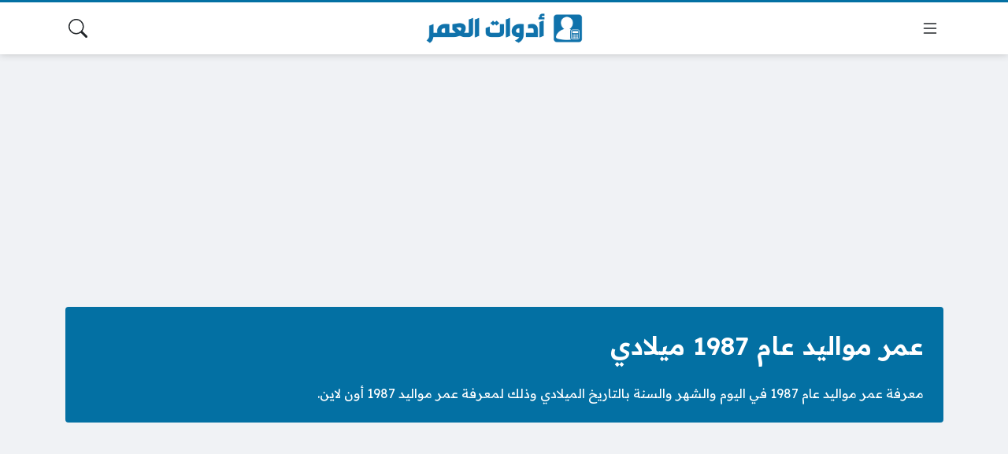

--- FILE ---
content_type: text/html; charset=UTF-8
request_url: https://age.tools/gregorian/1987/
body_size: 21636
content:
<!DOCTYPE html>
<html dir="rtl" lang="ar" prefix="og: https://ogp.me/ns#" class="no-js">
<head>
	<meta charset="UTF-8">
	<meta name="viewport" content="width=device-width, initial-scale=1">
	<link rel="profile" href="https://gmpg.org/xfn/11">
	<script>(function(html){html.classList.remove('no-js')})(document.documentElement);</script>
	<style>
	body {
		--site-color: #0370a3;
		--site-color-rgb: 3,112,163;

		--site-color-lighter-1: #368db6;
		--site-color-lighter-2: #4f9bbf;
		--site-color-lighter-3: #68aac8;
		--site-color-lighter-m: #e6f1f6;
		
		--site-color-darker-1: #035a83;
		--site-color-darker-2: #034f73;
		--site-color-darker-3: #024462;
		--site-color-darker-m: #010c11;

		--dark-bg-color: #0370a3;
		--dark-bg-color-rgb: 3,112,163;

		--body-bg-color: #edeef3;
					--body-bg-color: #f0f2f5;
		--body-bg-color-rgb: 240,242,245;
				}
	</style>
	<link rel="alternate" hreflang="ar" href="https://age.tools/gregorian/1987/" />
<link rel="alternate" hreflang="x-default" href="https://age.tools/gregorian/1987/" />

<!-- تحسين مُحركات البحث بواسطة رانك ماث برو (Rank Math PRO)-  https://s.rankmath.com/home -->
<title>عمر مواليد عام 1987 ميلادي - أدوات العمر</title><link rel="preload" as="style" href="https://fonts.googleapis.com/css2?family=Readex+Pro:wght@400;600&#038;display=swap" /><link rel="stylesheet" href="https://fonts.googleapis.com/css2?family=Readex+Pro:wght@400;600&#038;display=swap" media="print" onload="this.media='all'" /><noscript><link rel="stylesheet" href="https://fonts.googleapis.com/css2?family=Readex+Pro:wght@400;600&#038;display=swap" /></noscript>
<meta name="description" content="يعتمد موقع أدوات العمر في معرفة العمر حسب سنة الميلاد بالميلادي على حساب ناتج (السنة الحالية – سنة الميلاد)، ثم يقوم بعد ذلك بوضع مجالين للعمر يحدد الأول"/>
<meta name="robots" content="follow, index, max-snippet:-1, max-video-preview:-1, max-image-preview:large"/>
<link rel="canonical" href="https://age.tools/gregorian/1987/" />
<meta property="og:locale" content="ar_AR" />
<meta property="og:type" content="article" />
<meta property="og:title" content="عمر مواليد عام 1987 ميلادي - أدوات العمر" />
<meta property="og:description" content="يعتمد موقع أدوات العمر في معرفة العمر حسب سنة الميلاد بالميلادي على حساب ناتج (السنة الحالية – سنة الميلاد)، ثم يقوم بعد ذلك بوضع مجالين للعمر يحدد الأول" />
<meta property="og:url" content="https://age.tools/gregorian/1987/" />
<meta property="og:site_name" content="أدوات العمر" />
<meta property="og:updated_time" content="2024-04-27T14:36:29+03:00" />
<meta property="og:image" content="https://age.tools/wp-content/uploads/2024/04/gregorian.png" />
<meta property="og:image:secure_url" content="https://age.tools/wp-content/uploads/2024/04/gregorian.png" />
<meta property="og:image:width" content="1200" />
<meta property="og:image:height" content="628" />
<meta property="og:image:alt" content="معرفة العمر حسب سنة الميلاد بالميلادي" />
<meta property="og:image:type" content="image/png" />
<meta property="article:published_time" content="2024-04-27T14:36:27+03:00" />
<meta property="article:modified_time" content="2024-04-27T14:36:29+03:00" />
<meta name="twitter:card" content="summary_large_image" />
<meta name="twitter:title" content="عمر مواليد عام 1987 ميلادي - أدوات العمر" />
<meta name="twitter:description" content="يعتمد موقع أدوات العمر في معرفة العمر حسب سنة الميلاد بالميلادي على حساب ناتج (السنة الحالية – سنة الميلاد)، ثم يقوم بعد ذلك بوضع مجالين للعمر يحدد الأول" />
<meta name="twitter:image" content="https://age.tools/wp-content/uploads/2024/04/gregorian.png" />
<meta name="twitter:label1" content="مدة القراءة" />
<meta name="twitter:data1" content="أقل من دقيقة" />
<script type="application/ld+json" class="rank-math-schema-pro">{"@context":"https://schema.org","@graph":[{"@type":["Person","Organization"],"@id":"https://age.tools/#person","name":"\u0623\u062f\u0648\u0627\u062a \u0627\u0644\u0639\u0645\u0631","logo":{"@type":"ImageObject","@id":"https://age.tools/#logo","url":"https://age.tools/wp-content/uploads/2024/04/Logo.png","contentUrl":"https://age.tools/wp-content/uploads/2024/04/Logo.png","caption":"\u0623\u062f\u0648\u0627\u062a \u0627\u0644\u0639\u0645\u0631","inLanguage":"ar","width":"2400","height":"488"},"image":{"@type":"ImageObject","@id":"https://age.tools/#logo","url":"https://age.tools/wp-content/uploads/2024/04/Logo.png","contentUrl":"https://age.tools/wp-content/uploads/2024/04/Logo.png","caption":"\u0623\u062f\u0648\u0627\u062a \u0627\u0644\u0639\u0645\u0631","inLanguage":"ar","width":"2400","height":"488"}},{"@type":"WebSite","@id":"https://age.tools/#website","url":"https://age.tools","name":"\u0623\u062f\u0648\u0627\u062a \u0627\u0644\u0639\u0645\u0631","publisher":{"@id":"https://age.tools/#person"},"inLanguage":"ar"},{"@type":"ImageObject","@id":"https://age.tools/wp-content/uploads/2024/04/gregorian.png","url":"https://age.tools/wp-content/uploads/2024/04/gregorian.png","width":"1200","height":"628","caption":"\u0645\u0639\u0631\u0641\u0629 \u0627\u0644\u0639\u0645\u0631 \u062d\u0633\u0628 \u0633\u0646\u0629 \u0627\u0644\u0645\u064a\u0644\u0627\u062f \u0628\u0627\u0644\u0645\u064a\u0644\u0627\u062f\u064a","inLanguage":"ar"},{"@type":"WebPage","@id":"https://age.tools/gregorian/1987/#webpage","url":"https://age.tools/gregorian/1987/","name":"\u0639\u0645\u0631 \u0645\u0648\u0627\u0644\u064a\u062f \u0639\u0627\u0645 1987 \u0645\u064a\u0644\u0627\u062f\u064a - \u0623\u062f\u0648\u0627\u062a \u0627\u0644\u0639\u0645\u0631","datePublished":"2024-04-27T14:36:27+03:00","dateModified":"2024-04-27T14:36:29+03:00","isPartOf":{"@id":"https://age.tools/#website"},"primaryImageOfPage":{"@id":"https://age.tools/wp-content/uploads/2024/04/gregorian.png"},"inLanguage":"ar"},{"@type":"Person","@id":"https://age.tools/author/ges8k/","name":"ges8k","url":"https://age.tools/author/ges8k/","image":{"@type":"ImageObject","@id":"https://secure.gravatar.com/avatar/6f25473a54b40381ec959711b322721754439fdf677daec8e56b956f80b9a04e?s=96&amp;d=mm&amp;r=g","url":"https://secure.gravatar.com/avatar/6f25473a54b40381ec959711b322721754439fdf677daec8e56b956f80b9a04e?s=96&amp;d=mm&amp;r=g","caption":"ges8k","inLanguage":"ar"},"sameAs":["https://calc-web.com/test"]},{"@type":"Article","headline":"\u0639\u0645\u0631 \u0645\u0648\u0627\u0644\u064a\u062f \u0639\u0627\u0645 1987 \u0645\u064a\u0644\u0627\u062f\u064a - \u0623\u062f\u0648\u0627\u062a \u0627\u0644\u0639\u0645\u0631","keywords":"\u0645\u0639\u0631\u0641\u0629 \u0627\u0644\u0639\u0645\u0631 \u062d\u0633\u0628 \u0633\u0646\u0629 \u0627\u0644\u0645\u064a\u0644\u0627\u062f \u0628\u0627\u0644\u0645\u064a\u0644\u0627\u062f\u064a","datePublished":"2024-04-27T14:36:27+03:00","dateModified":"2024-04-27T14:36:29+03:00","author":{"@id":"https://age.tools/author/ges8k/","name":"ges8k"},"publisher":{"@id":"https://age.tools/#person"},"description":"\u064a\u0639\u062a\u0645\u062f \u0645\u0648\u0642\u0639 \u0623\u062f\u0648\u0627\u062a \u0627\u0644\u0639\u0645\u0631 \u0641\u064a \u0645\u0639\u0631\u0641\u0629 \u0627\u0644\u0639\u0645\u0631 \u062d\u0633\u0628 \u0633\u0646\u0629 \u0627\u0644\u0645\u064a\u0644\u0627\u062f \u0628\u0627\u0644\u0645\u064a\u0644\u0627\u062f\u064a \u0639\u0644\u0649 \u062d\u0633\u0627\u0628 \u0646\u0627\u062a\u062c (\u0627\u0644\u0633\u0646\u0629 \u0627\u0644\u062d\u0627\u0644\u064a\u0629 \u2013 \u0633\u0646\u0629 \u0627\u0644\u0645\u064a\u0644\u0627\u062f)\u060c \u062b\u0645 \u064a\u0642\u0648\u0645 \u0628\u0639\u062f \u0630\u0644\u0643 \u0628\u0648\u0636\u0639 \u0645\u062c\u0627\u0644\u064a\u0646 \u0644\u0644\u0639\u0645\u0631 \u064a\u062d\u062f\u062f \u0627\u0644\u0623\u0648\u0644","name":"\u0639\u0645\u0631 \u0645\u0648\u0627\u0644\u064a\u062f \u0639\u0627\u0645 1987 \u0645\u064a\u0644\u0627\u062f\u064a - \u0623\u062f\u0648\u0627\u062a \u0627\u0644\u0639\u0645\u0631","@id":"https://age.tools/gregorian/1987/#richSnippet","isPartOf":{"@id":"https://age.tools/gregorian/1987/#webpage"},"image":{"@id":"https://age.tools/wp-content/uploads/2024/04/gregorian.png"},"inLanguage":"ar","mainEntityOfPage":{"@id":"https://age.tools/gregorian/1987/#webpage"}}]}</script>
<!-- /إضافة تحسين محركات البحث لووردبريس Rank Math -->

<link rel='dns-prefetch' href='//cdnjs.cloudflare.com' />
<link rel='dns-prefetch' href='//stats.wp.com' />
<link href='https://fonts.gstatic.com' crossorigin rel='preconnect' />
<link rel="alternate" type="application/rss+xml" title="أدوات العمر &laquo; الخلاصة" href="https://age.tools/feed/" />
<link rel="alternate" type="application/rss+xml" title="أدوات العمر &laquo; خلاصة التعليقات" href="https://age.tools/comments/feed/" />
<link rel="alternate" title="oEmbed (JSON)" type="application/json+oembed" href="https://age.tools/wp-json/oembed/1.0/embed?url=https%3A%2F%2Fage.tools%2Fgregorian%2F1987%2F" />
<link rel="alternate" title="oEmbed (XML)" type="text/xml+oembed" href="https://age.tools/wp-json/oembed/1.0/embed?url=https%3A%2F%2Fage.tools%2Fgregorian%2F1987%2F&#038;format=xml" />
<style id='wp-img-auto-sizes-contain-inline-css'>
img:is([sizes=auto i],[sizes^="auto," i]){contain-intrinsic-size:3000px 1500px}
/*# sourceURL=wp-img-auto-sizes-contain-inline-css */
</style>
<style id='wp-emoji-styles-inline-css'>

	img.wp-smiley, img.emoji {
		display: inline !important;
		border: none !important;
		box-shadow: none !important;
		height: 1em !important;
		width: 1em !important;
		margin: 0 0.07em !important;
		vertical-align: -0.1em !important;
		background: none !important;
		padding: 0 !important;
	}
/*# sourceURL=wp-emoji-styles-inline-css */
</style>
<style id='classic-theme-styles-inline-css'>
/*! This file is auto-generated */
.wp-block-button__link{color:#fff;background-color:#32373c;border-radius:9999px;box-shadow:none;text-decoration:none;padding:calc(.667em + 2px) calc(1.333em + 2px);font-size:1.125em}.wp-block-file__button{background:#32373c;color:#fff;text-decoration:none}
/*# sourceURL=/wp-includes/css/classic-themes.min.css */
</style>
<link rel='stylesheet' id='RMFA-css' href='https://age.tools/wp-content/plugins/turn-rank-math-faq-block-to-accordion/assets/css/style.min.css?ver=1.1.0' media='all' />
<link data-minify="1" rel='stylesheet' id='un-bs-icons-css' href='https://age.tools/wp-content/cache/min/1/ajax/libs/bootstrap-icons/1.10.2/font/bootstrap-icons.min.css?ver=1738666624' media='all' />
<link data-minify="1" rel='stylesheet' id='un-bs-css' href='https://age.tools/wp-content/cache/min/1/ajax/libs/twitter-bootstrap/5.2.2/css/bootstrap.rtl.min.css?ver=1738666624' media='all' />
<link data-minify="1" rel='stylesheet' id='un-css' href='https://age.tools/wp-content/cache/min/1/wp-content/themes/ultranews/style.css?ver=1738666624' media='all' />
<link data-minify="1" rel='stylesheet' id='un-child-css' href='https://age.tools/wp-content/cache/min/1/wp-content/themes/calcweb-child/style.css?ver=1738666624' media='all' />
<link data-minify="1" rel='stylesheet' id='un-swiper-css' href='https://age.tools/wp-content/cache/min/1/ajax/libs/Swiper/8.4.6/swiper-bundle.min.css?ver=1738666624' media='all' />
<script id="wpml-cookie-js-extra">
var wpml_cookies = {"wp-wpml_current_language":{"value":"ar","expires":1,"path":"/"}};
var wpml_cookies = {"wp-wpml_current_language":{"value":"ar","expires":1,"path":"/"}};
//# sourceURL=wpml-cookie-js-extra
</script>
<script src="https://age.tools/wp-content/plugins/sitepress-multilingual-cms/res/js/cookies/language-cookie.js?ver=4.6.10" id="wpml-cookie-js" defer data-wp-strategy="defer"></script>
<script src="https://cdnjs.cloudflare.com/ajax/libs/Swiper/8.4.6/swiper-bundle.min.js" id="un-swiper-js"></script>
<link rel="https://api.w.org/" href="https://age.tools/wp-json/" /><link rel="alternate" title="JSON" type="application/json" href="https://age.tools/wp-json/wp/v2/pages/230" /><link rel="EditURI" type="application/rsd+xml" title="RSD" href="https://age.tools/xmlrpc.php?rsd" />
<meta name="generator" content="WordPress 6.9" />
<link rel='shortlink' href='https://age.tools/?p=230' />
<meta name="generator" content="WPML ver:4.6.10 stt:5,1;" />
	<style>img#wpstats{display:none}</style>
			<!-- Chrome, Firefox OS and Opera -->
	<meta name="theme-color" content="#0370a3">
	<!-- Windows Phone -->
	<meta name="msapplication-navbutton-color" content="#0370a3">
	<!-- iOS Safari -->
	<meta name="apple-mobile-web-app-status-bar-style" content="#0370a3">
		<link rel="preconnect" href="https://fonts.googleapis.com">
	<link rel="preconnect" href="https://fonts.gstatic.com" crossorigin>
	
	<link rel="icon" href="https://age.tools/wp-content/uploads/2024/04/cropped-Icon-32x32.png" sizes="32x32" />
<link rel="icon" href="https://age.tools/wp-content/uploads/2024/04/cropped-Icon-192x192.png" sizes="192x192" />
<link rel="apple-touch-icon" href="https://age.tools/wp-content/uploads/2024/04/cropped-Icon-180x180.png" />
<meta name="msapplication-TileImage" content="https://age.tools/wp-content/uploads/2024/04/cropped-Icon-270x270.png" />
<style>
.site-logo img {
    max-width: 200px !important;
}


.share-links-inner a { text-decoration: none !important; }
.entry-share.entry-share-inside { margin-top: 1.5em; }

.ad[data-ad-location="singular_header_start"] { margin-top: 1em; margin-bottom: 0px; }

.entry-outer .primary-content-inner-4 > *:not(.full-width):not(.ad), .entry-outer .primary-content-inner-3 > *:not(.entry-content):not(.ad), .comments-inner-2, .entry-share { max-width: var(--content-width); margin-right: auto; margin-left: auto; }

.entry-share { text-align: initial;}

.share-links .label { visibility: hidden; }

.site-logo .title { white-space: nowrap; }

.services-list-header {
text-shadow: 0px 0px #ffffff, 0px 0px #ffffff;
}



</style>
<script async src="https://pagead2.googlesyndication.com/pagead/js/adsbygoogle.js?client=ca-pub-9060091276386425"
     crossorigin="anonymous"></script>
	<style id='global-styles-inline-css'>
:root{--wp--preset--aspect-ratio--square: 1;--wp--preset--aspect-ratio--4-3: 4/3;--wp--preset--aspect-ratio--3-4: 3/4;--wp--preset--aspect-ratio--3-2: 3/2;--wp--preset--aspect-ratio--2-3: 2/3;--wp--preset--aspect-ratio--16-9: 16/9;--wp--preset--aspect-ratio--9-16: 9/16;--wp--preset--color--black: #000000;--wp--preset--color--cyan-bluish-gray: #abb8c3;--wp--preset--color--white: #ffffff;--wp--preset--color--pale-pink: #f78da7;--wp--preset--color--vivid-red: #cf2e2e;--wp--preset--color--luminous-vivid-orange: #ff6900;--wp--preset--color--luminous-vivid-amber: #fcb900;--wp--preset--color--light-green-cyan: #7bdcb5;--wp--preset--color--vivid-green-cyan: #00d084;--wp--preset--color--pale-cyan-blue: #8ed1fc;--wp--preset--color--vivid-cyan-blue: #0693e3;--wp--preset--color--vivid-purple: #9b51e0;--wp--preset--gradient--vivid-cyan-blue-to-vivid-purple: linear-gradient(135deg,rgb(6,147,227) 0%,rgb(155,81,224) 100%);--wp--preset--gradient--light-green-cyan-to-vivid-green-cyan: linear-gradient(135deg,rgb(122,220,180) 0%,rgb(0,208,130) 100%);--wp--preset--gradient--luminous-vivid-amber-to-luminous-vivid-orange: linear-gradient(135deg,rgb(252,185,0) 0%,rgb(255,105,0) 100%);--wp--preset--gradient--luminous-vivid-orange-to-vivid-red: linear-gradient(135deg,rgb(255,105,0) 0%,rgb(207,46,46) 100%);--wp--preset--gradient--very-light-gray-to-cyan-bluish-gray: linear-gradient(135deg,rgb(238,238,238) 0%,rgb(169,184,195) 100%);--wp--preset--gradient--cool-to-warm-spectrum: linear-gradient(135deg,rgb(74,234,220) 0%,rgb(151,120,209) 20%,rgb(207,42,186) 40%,rgb(238,44,130) 60%,rgb(251,105,98) 80%,rgb(254,248,76) 100%);--wp--preset--gradient--blush-light-purple: linear-gradient(135deg,rgb(255,206,236) 0%,rgb(152,150,240) 100%);--wp--preset--gradient--blush-bordeaux: linear-gradient(135deg,rgb(254,205,165) 0%,rgb(254,45,45) 50%,rgb(107,0,62) 100%);--wp--preset--gradient--luminous-dusk: linear-gradient(135deg,rgb(255,203,112) 0%,rgb(199,81,192) 50%,rgb(65,88,208) 100%);--wp--preset--gradient--pale-ocean: linear-gradient(135deg,rgb(255,245,203) 0%,rgb(182,227,212) 50%,rgb(51,167,181) 100%);--wp--preset--gradient--electric-grass: linear-gradient(135deg,rgb(202,248,128) 0%,rgb(113,206,126) 100%);--wp--preset--gradient--midnight: linear-gradient(135deg,rgb(2,3,129) 0%,rgb(40,116,252) 100%);--wp--preset--font-size--small: 13px;--wp--preset--font-size--medium: 20px;--wp--preset--font-size--large: 36px;--wp--preset--font-size--x-large: 42px;--wp--preset--spacing--20: 0.44rem;--wp--preset--spacing--30: 0.67rem;--wp--preset--spacing--40: 1rem;--wp--preset--spacing--50: 1.5rem;--wp--preset--spacing--60: 2.25rem;--wp--preset--spacing--70: 3.38rem;--wp--preset--spacing--80: 5.06rem;--wp--preset--shadow--natural: 6px 6px 9px rgba(0, 0, 0, 0.2);--wp--preset--shadow--deep: 12px 12px 50px rgba(0, 0, 0, 0.4);--wp--preset--shadow--sharp: 6px 6px 0px rgba(0, 0, 0, 0.2);--wp--preset--shadow--outlined: 6px 6px 0px -3px rgb(255, 255, 255), 6px 6px rgb(0, 0, 0);--wp--preset--shadow--crisp: 6px 6px 0px rgb(0, 0, 0);}:where(.is-layout-flex){gap: 0.5em;}:where(.is-layout-grid){gap: 0.5em;}body .is-layout-flex{display: flex;}.is-layout-flex{flex-wrap: wrap;align-items: center;}.is-layout-flex > :is(*, div){margin: 0;}body .is-layout-grid{display: grid;}.is-layout-grid > :is(*, div){margin: 0;}:where(.wp-block-columns.is-layout-flex){gap: 2em;}:where(.wp-block-columns.is-layout-grid){gap: 2em;}:where(.wp-block-post-template.is-layout-flex){gap: 1.25em;}:where(.wp-block-post-template.is-layout-grid){gap: 1.25em;}.has-black-color{color: var(--wp--preset--color--black) !important;}.has-cyan-bluish-gray-color{color: var(--wp--preset--color--cyan-bluish-gray) !important;}.has-white-color{color: var(--wp--preset--color--white) !important;}.has-pale-pink-color{color: var(--wp--preset--color--pale-pink) !important;}.has-vivid-red-color{color: var(--wp--preset--color--vivid-red) !important;}.has-luminous-vivid-orange-color{color: var(--wp--preset--color--luminous-vivid-orange) !important;}.has-luminous-vivid-amber-color{color: var(--wp--preset--color--luminous-vivid-amber) !important;}.has-light-green-cyan-color{color: var(--wp--preset--color--light-green-cyan) !important;}.has-vivid-green-cyan-color{color: var(--wp--preset--color--vivid-green-cyan) !important;}.has-pale-cyan-blue-color{color: var(--wp--preset--color--pale-cyan-blue) !important;}.has-vivid-cyan-blue-color{color: var(--wp--preset--color--vivid-cyan-blue) !important;}.has-vivid-purple-color{color: var(--wp--preset--color--vivid-purple) !important;}.has-black-background-color{background-color: var(--wp--preset--color--black) !important;}.has-cyan-bluish-gray-background-color{background-color: var(--wp--preset--color--cyan-bluish-gray) !important;}.has-white-background-color{background-color: var(--wp--preset--color--white) !important;}.has-pale-pink-background-color{background-color: var(--wp--preset--color--pale-pink) !important;}.has-vivid-red-background-color{background-color: var(--wp--preset--color--vivid-red) !important;}.has-luminous-vivid-orange-background-color{background-color: var(--wp--preset--color--luminous-vivid-orange) !important;}.has-luminous-vivid-amber-background-color{background-color: var(--wp--preset--color--luminous-vivid-amber) !important;}.has-light-green-cyan-background-color{background-color: var(--wp--preset--color--light-green-cyan) !important;}.has-vivid-green-cyan-background-color{background-color: var(--wp--preset--color--vivid-green-cyan) !important;}.has-pale-cyan-blue-background-color{background-color: var(--wp--preset--color--pale-cyan-blue) !important;}.has-vivid-cyan-blue-background-color{background-color: var(--wp--preset--color--vivid-cyan-blue) !important;}.has-vivid-purple-background-color{background-color: var(--wp--preset--color--vivid-purple) !important;}.has-black-border-color{border-color: var(--wp--preset--color--black) !important;}.has-cyan-bluish-gray-border-color{border-color: var(--wp--preset--color--cyan-bluish-gray) !important;}.has-white-border-color{border-color: var(--wp--preset--color--white) !important;}.has-pale-pink-border-color{border-color: var(--wp--preset--color--pale-pink) !important;}.has-vivid-red-border-color{border-color: var(--wp--preset--color--vivid-red) !important;}.has-luminous-vivid-orange-border-color{border-color: var(--wp--preset--color--luminous-vivid-orange) !important;}.has-luminous-vivid-amber-border-color{border-color: var(--wp--preset--color--luminous-vivid-amber) !important;}.has-light-green-cyan-border-color{border-color: var(--wp--preset--color--light-green-cyan) !important;}.has-vivid-green-cyan-border-color{border-color: var(--wp--preset--color--vivid-green-cyan) !important;}.has-pale-cyan-blue-border-color{border-color: var(--wp--preset--color--pale-cyan-blue) !important;}.has-vivid-cyan-blue-border-color{border-color: var(--wp--preset--color--vivid-cyan-blue) !important;}.has-vivid-purple-border-color{border-color: var(--wp--preset--color--vivid-purple) !important;}.has-vivid-cyan-blue-to-vivid-purple-gradient-background{background: var(--wp--preset--gradient--vivid-cyan-blue-to-vivid-purple) !important;}.has-light-green-cyan-to-vivid-green-cyan-gradient-background{background: var(--wp--preset--gradient--light-green-cyan-to-vivid-green-cyan) !important;}.has-luminous-vivid-amber-to-luminous-vivid-orange-gradient-background{background: var(--wp--preset--gradient--luminous-vivid-amber-to-luminous-vivid-orange) !important;}.has-luminous-vivid-orange-to-vivid-red-gradient-background{background: var(--wp--preset--gradient--luminous-vivid-orange-to-vivid-red) !important;}.has-very-light-gray-to-cyan-bluish-gray-gradient-background{background: var(--wp--preset--gradient--very-light-gray-to-cyan-bluish-gray) !important;}.has-cool-to-warm-spectrum-gradient-background{background: var(--wp--preset--gradient--cool-to-warm-spectrum) !important;}.has-blush-light-purple-gradient-background{background: var(--wp--preset--gradient--blush-light-purple) !important;}.has-blush-bordeaux-gradient-background{background: var(--wp--preset--gradient--blush-bordeaux) !important;}.has-luminous-dusk-gradient-background{background: var(--wp--preset--gradient--luminous-dusk) !important;}.has-pale-ocean-gradient-background{background: var(--wp--preset--gradient--pale-ocean) !important;}.has-electric-grass-gradient-background{background: var(--wp--preset--gradient--electric-grass) !important;}.has-midnight-gradient-background{background: var(--wp--preset--gradient--midnight) !important;}.has-small-font-size{font-size: var(--wp--preset--font-size--small) !important;}.has-medium-font-size{font-size: var(--wp--preset--font-size--medium) !important;}.has-large-font-size{font-size: var(--wp--preset--font-size--large) !important;}.has-x-large-font-size{font-size: var(--wp--preset--font-size--x-large) !important;}
/*# sourceURL=global-styles-inline-css */
</style>
</head>
<body class="rtl wp-singular page-template-default page page-id-230 wp-theme-ultranews wp-child-theme-calcweb-child  user-avatars design-boxed">
			<div id="site">
						<header id="site-header">
				        <div class="content-layout d-block d-lg-none" data-layout="header_layout_mobile">
            				                				                                <div class="content-layout-row" data-theme="light">
											<div class="container">
						                        <div class="content-layout-row-inner">
							                            																	<div class="content-layout-cell" data-cell-type="side_menu_open">
										<a href="#" class="side-menu-open open-btn" aria-label="تصفح الموقع">
		<svg xmlns="http://www.w3.org/2000/svg" width="1em" height="1em" fill="currentColor" class="bi bi-list" viewBox="0 0 16 16">
			<path fill-rule="evenodd" d="M2.5 12a.5.5 0 0 1 .5-.5h10a.5.5 0 0 1 0 1H3a.5.5 0 0 1-.5-.5zm0-4a.5.5 0 0 1 .5-.5h10a.5.5 0 0 1 0 1H3a.5.5 0 0 1-.5-.5zm0-4a.5.5 0 0 1 .5-.5h10a.5.5 0 0 1 0 1H3a.5.5 0 0 1-.5-.5z"/>
		</svg>
		</a>									</div>
																																<div class="content-layout-cell content-layout-cell-empty"></div>
																																<div class="content-layout-cell" data-cell-type="logo">
										<div class="site-logo"><a title="أدوات العمر" href="https://age.tools/"><img src="https://age.tools/wp-content/uploads/2024/04/Logo.png" width="2400" height="488" title="أدوات العمر" alt="أدوات العمر" class="logo-img"><div class="h2 title">أدوات العمر</div></a></div>									</div>
																																<div class="content-layout-cell content-layout-cell-empty"></div>
																																<div class="content-layout-cell" data-cell-type="search_overlay_open">
										<a href="#" class="search-overlay-open open-btn" aria-label="بحث في الموقع">
		<svg xmlns="http://www.w3.org/2000/svg" width="1em" height="1em" fill="currentColor" class="bi bi-search" viewBox="0 0 16 16">
			<path d="M11.742 10.344a6.5 6.5 0 1 0-1.397 1.398h-.001c.03.04.062.078.098.115l3.85 3.85a1 1 0 0 0 1.415-1.414l-3.85-3.85a1.007 1.007 0 0 0-.115-.1zM12 6.5a5.5 5.5 0 1 1-11 0 5.5 5.5 0 0 1 11 0z"/>
		</svg>
		</a>									</div>
																						                        </div>
											</div>
						                </div>
            				                				                				                		</div>
					        <div class="content-layout d-none d-lg-block" data-layout="header_layout_desktop">
            				                				                                <div class="content-layout-row" data-theme="light">
											<div class="container">
						                        <div class="content-layout-row-inner">
							                            																	<div class="content-layout-cell" data-cell-type="side_menu_open">
										<a href="#" class="side-menu-open open-btn" aria-label="تصفح الموقع">
		<svg xmlns="http://www.w3.org/2000/svg" width="1em" height="1em" fill="currentColor" class="bi bi-list" viewBox="0 0 16 16">
			<path fill-rule="evenodd" d="M2.5 12a.5.5 0 0 1 .5-.5h10a.5.5 0 0 1 0 1H3a.5.5 0 0 1-.5-.5zm0-4a.5.5 0 0 1 .5-.5h10a.5.5 0 0 1 0 1H3a.5.5 0 0 1-.5-.5zm0-4a.5.5 0 0 1 .5-.5h10a.5.5 0 0 1 0 1H3a.5.5 0 0 1-.5-.5z"/>
		</svg>
		</a>									</div>
																																<div class="content-layout-cell content-layout-cell-empty"></div>
																																<div class="content-layout-cell" data-cell-type="logo">
										<div class="site-logo"><a title="أدوات العمر" href="https://age.tools/"><img src="https://age.tools/wp-content/uploads/2024/04/Logo.png" width="2400" height="488" title="أدوات العمر" alt="أدوات العمر" class="logo-img"><div class="h2 title">أدوات العمر</div></a></div>									</div>
																																<div class="content-layout-cell content-layout-cell-empty"></div>
																																<div class="content-layout-cell" data-cell-type="search_overlay_open">
										<a href="#" class="search-overlay-open open-btn" aria-label="بحث في الموقع">
		<svg xmlns="http://www.w3.org/2000/svg" width="1em" height="1em" fill="currentColor" class="bi bi-search" viewBox="0 0 16 16">
			<path d="M11.742 10.344a6.5 6.5 0 1 0-1.397 1.398h-.001c.03.04.062.078.098.115l3.85 3.85a1 1 0 0 0 1.415-1.414l-3.85-3.85a1.007 1.007 0 0 0-.115-.1zM12 6.5a5.5 5.5 0 1 1-11 0 5.5 5.5 0 0 1 11 0z"/>
		</svg>
		</a>									</div>
																						                        </div>
											</div>
						                </div>
            				                				                				                		</div>
				</header>
						<main id="site-main">
				<div class="entry-outer-container">
<article class="primary entry-outer" role="main" data-post-id="230" data-next-post="">
                    <header class="primary-header">
            <div class="container">
                <div class="ad  " data-label="" data-ad-location="singular_header_start"><script async src="https://pagead2.googlesyndication.com/pagead/js/adsbygoogle.js?client=ca-pub-9060091276386425"
     crossorigin="anonymous"></script>
<!-- age.tools - 1 -->
<ins class="adsbygoogle"
     style="display:block"
     data-ad-client="ca-pub-9060091276386425"
     data-ad-slot="5914270998"
     data-ad-format="auto"
     data-full-width-responsive="true"></ins>
<script>
     (adsbygoogle = window.adsbygoogle || []).push({});
</script></div>
                <div class="primary-header-inner d-flex flex-column justify-content-end glob-container-outer" >
                                        <div class="primary-header-inner-2 glob-container">
                                                <h1>عمر مواليد عام 1987 ميلادي</h1>                        <h2>معرفة عمر مواليد عام 1987 في اليوم والشهر والسنة بالتاريخ الميلادي وذلك لمعرفة عمر مواليد 1987 أون لاين.</h2>                                                                    </div>
                                    </div>
                <div class="ad  " data-label="" data-ad-location="singular_header_end">
<script async src="https://pagead2.googlesyndication.com/pagead/js/adsbygoogle.js?client=ca-pub-9060091276386425"
     crossorigin="anonymous"></script>
<!-- age.tools - 2 -->
<ins class="adsbygoogle"
     style="display:block"
     data-ad-client="ca-pub-9060091276386425"
     data-ad-slot="8697929585"
     data-ad-format="auto"
     data-full-width-responsive="true"></ins>
<script>
     (adsbygoogle = window.adsbygoogle || []).push({});
</script></div>
            </div>
        </header>
            <div class="primary-content">
        <div class="container">
                        <div class="primary-content-inner entry-content-inner d-flex flex-column flex-lg-row glob-container-outer">
                                <div class="primary-content-inner-2 entry-content-inner-2 glob-container">
                                                                <div class="entry-header-outer">
                                                                                                                                        </div>
                                                            <div class="primary-content-inner-3">
                                                                        <div class="primary-content-inner-4 entry-content ">
                            

    <div class="age-info">
        <div class="fs-3 mb-3">كم عمر مواليد 1987</div>
        <blockquote>عمر المواليد الذين ولدوا سنة <span class="site-color">1987</span> أو قبل تاريخ <span class="site-color">2026/1/14</span> هو <span class="site-color">39 عام</span></blockquote>
            <blockquote>عمر المواليد الذين ولدوا سنة <span class="site-color">1987</span> أو بعد تاريخ <span class="site-color">2026/1/14</span> هو <span class="site-color">38 عام</span></blockquote>
        </div>

    <div>لمعرفة عمرك بشكل دقيق الرجاء ادخال يوم وشهر الميلاد في الحقول التالية</div>
    
<div class="date-selection" data-action="age" data-type="" data-date="">
        <div class="date-selection-items">
                                <div class="date-selection-item pt-block active" data-type="gregorian">
            <div class="date-selection-item-title pt-block-title">التاريخ الميلادي</div>
                <div class="date-selection-item-inner pt-block-inner">
                                        <div class="date-selection-item-fields">
                        <div class="date-selection-item-field-wrap">
                            <span class="date-selection-item-label">اليوم</span>
                            <select class="date-selection-item-field form-control" data-name="day">
                                                                                                        <option value="1">1</option>
                                                                                                        <option value="2">2</option>
                                                                                                        <option value="3">3</option>
                                                                                                        <option value="4">4</option>
                                                                                                        <option value="5">5</option>
                                                                                                        <option value="6">6</option>
                                                                                                        <option value="7">7</option>
                                                                                                        <option value="8">8</option>
                                                                                                        <option value="9">9</option>
                                                                                                        <option value="10">10</option>
                                                                                                        <option value="11">11</option>
                                                                                                        <option value="12">12</option>
                                                                                                        <option value="13">13</option>
                                                                                                        <option value="14" selected="selected">14</option>
                                                                                                        <option value="15">15</option>
                                                                                                        <option value="16">16</option>
                                                                                                        <option value="17">17</option>
                                                                                                        <option value="18">18</option>
                                                                                                        <option value="19">19</option>
                                                                                                        <option value="20">20</option>
                                                                                                        <option value="21">21</option>
                                                                                                        <option value="22">22</option>
                                                                                                        <option value="23">23</option>
                                                                                                        <option value="24">24</option>
                                                                                                        <option value="25">25</option>
                                                                                                        <option value="26">26</option>
                                                                                                        <option value="27">27</option>
                                                                                                        <option value="28">28</option>
                                                                                                        <option value="29">29</option>
                                                                                                        <option value="30">30</option>
                                                                                                        <option value="31">31</option>
                                                            </select>
                        </div>
                        <div class="date-selection-item-field-wrap">
                            <span class="date-selection-item-label">الشهر</span>
                            <select class="date-selection-item-field form-control" data-name="month">
                                                                                                        <option value="1" selected="selected">(1) يناير</option>
                                                                                                        <option value="2">(2) فبراير</option>
                                                                                                        <option value="3">(3) مارس</option>
                                                                                                        <option value="4">(4) أبريل</option>
                                                                                                        <option value="5">(5) مايو</option>
                                                                                                        <option value="6">(6) يونيو</option>
                                                                                                        <option value="7">(7) يوليو</option>
                                                                                                        <option value="8">(8) أغسطس</option>
                                                                                                        <option value="9">(9) سبتمبر</option>
                                                                                                        <option value="10">(10) أكتوبر</option>
                                                                                                        <option value="11">(11) نوفمبر</option>
                                                                                                        <option value="12">(12) ديسمبر</option>
                                                            </select>
                        </div>
                        <div class="date-selection-item-field-wrap">
                            <span class="date-selection-item-label">السنة</span>
                            <select class="date-selection-item-field form-control" data-name="year">
                                                                                                        <option value="1900">1900</option>
                                                                                                        <option value="1901">1901</option>
                                                                                                        <option value="1902">1902</option>
                                                                                                        <option value="1903">1903</option>
                                                                                                        <option value="1904">1904</option>
                                                                                                        <option value="1905">1905</option>
                                                                                                        <option value="1906">1906</option>
                                                                                                        <option value="1907">1907</option>
                                                                                                        <option value="1908">1908</option>
                                                                                                        <option value="1909">1909</option>
                                                                                                        <option value="1910">1910</option>
                                                                                                        <option value="1911">1911</option>
                                                                                                        <option value="1912">1912</option>
                                                                                                        <option value="1913">1913</option>
                                                                                                        <option value="1914">1914</option>
                                                                                                        <option value="1915">1915</option>
                                                                                                        <option value="1916">1916</option>
                                                                                                        <option value="1917">1917</option>
                                                                                                        <option value="1918">1918</option>
                                                                                                        <option value="1919">1919</option>
                                                                                                        <option value="1920">1920</option>
                                                                                                        <option value="1921">1921</option>
                                                                                                        <option value="1922">1922</option>
                                                                                                        <option value="1923">1923</option>
                                                                                                        <option value="1924">1924</option>
                                                                                                        <option value="1925">1925</option>
                                                                                                        <option value="1926">1926</option>
                                                                                                        <option value="1927">1927</option>
                                                                                                        <option value="1928">1928</option>
                                                                                                        <option value="1929">1929</option>
                                                                                                        <option value="1930">1930</option>
                                                                                                        <option value="1931">1931</option>
                                                                                                        <option value="1932">1932</option>
                                                                                                        <option value="1933">1933</option>
                                                                                                        <option value="1934">1934</option>
                                                                                                        <option value="1935">1935</option>
                                                                                                        <option value="1936">1936</option>
                                                                                                        <option value="1937">1937</option>
                                                                                                        <option value="1938">1938</option>
                                                                                                        <option value="1939">1939</option>
                                                                                                        <option value="1940">1940</option>
                                                                                                        <option value="1941">1941</option>
                                                                                                        <option value="1942">1942</option>
                                                                                                        <option value="1943">1943</option>
                                                                                                        <option value="1944">1944</option>
                                                                                                        <option value="1945">1945</option>
                                                                                                        <option value="1946">1946</option>
                                                                                                        <option value="1947">1947</option>
                                                                                                        <option value="1948">1948</option>
                                                                                                        <option value="1949">1949</option>
                                                                                                        <option value="1950">1950</option>
                                                                                                        <option value="1951">1951</option>
                                                                                                        <option value="1952">1952</option>
                                                                                                        <option value="1953">1953</option>
                                                                                                        <option value="1954">1954</option>
                                                                                                        <option value="1955">1955</option>
                                                                                                        <option value="1956">1956</option>
                                                                                                        <option value="1957">1957</option>
                                                                                                        <option value="1958">1958</option>
                                                                                                        <option value="1959">1959</option>
                                                                                                        <option value="1960">1960</option>
                                                                                                        <option value="1961">1961</option>
                                                                                                        <option value="1962">1962</option>
                                                                                                        <option value="1963">1963</option>
                                                                                                        <option value="1964">1964</option>
                                                                                                        <option value="1965">1965</option>
                                                                                                        <option value="1966">1966</option>
                                                                                                        <option value="1967">1967</option>
                                                                                                        <option value="1968">1968</option>
                                                                                                        <option value="1969">1969</option>
                                                                                                        <option value="1970">1970</option>
                                                                                                        <option value="1971">1971</option>
                                                                                                        <option value="1972">1972</option>
                                                                                                        <option value="1973">1973</option>
                                                                                                        <option value="1974">1974</option>
                                                                                                        <option value="1975">1975</option>
                                                                                                        <option value="1976">1976</option>
                                                                                                        <option value="1977">1977</option>
                                                                                                        <option value="1978">1978</option>
                                                                                                        <option value="1979">1979</option>
                                                                                                        <option value="1980">1980</option>
                                                                                                        <option value="1981">1981</option>
                                                                                                        <option value="1982">1982</option>
                                                                                                        <option value="1983">1983</option>
                                                                                                        <option value="1984">1984</option>
                                                                                                        <option value="1985">1985</option>
                                                                                                        <option value="1986">1986</option>
                                                                                                        <option value="1987">1987</option>
                                                                                                        <option value="1988">1988</option>
                                                                                                        <option value="1989">1989</option>
                                                                                                        <option value="1990">1990</option>
                                                                                                        <option value="1991">1991</option>
                                                                                                        <option value="1992">1992</option>
                                                                                                        <option value="1993">1993</option>
                                                                                                        <option value="1994">1994</option>
                                                                                                        <option value="1995">1995</option>
                                                                                                        <option value="1996">1996</option>
                                                                                                        <option value="1997">1997</option>
                                                                                                        <option value="1998">1998</option>
                                                                                                        <option value="1999">1999</option>
                                                                                                        <option value="2000">2000</option>
                                                                                                        <option value="2001">2001</option>
                                                                                                        <option value="2002">2002</option>
                                                                                                        <option value="2003">2003</option>
                                                                                                        <option value="2004">2004</option>
                                                                                                        <option value="2005">2005</option>
                                                                                                        <option value="2006">2006</option>
                                                                                                        <option value="2007">2007</option>
                                                                                                        <option value="2008">2008</option>
                                                                                                        <option value="2009">2009</option>
                                                                                                        <option value="2010">2010</option>
                                                                                                        <option value="2011">2011</option>
                                                                                                        <option value="2012">2012</option>
                                                                                                        <option value="2013">2013</option>
                                                                                                        <option value="2014">2014</option>
                                                                                                        <option value="2015">2015</option>
                                                                                                        <option value="2016">2016</option>
                                                                                                        <option value="2017">2017</option>
                                                                                                        <option value="2018">2018</option>
                                                                                                        <option value="2019">2019</option>
                                                                                                        <option value="2020">2020</option>
                                                                                                        <option value="2021">2021</option>
                                                                                                        <option value="2022">2022</option>
                                                                                                        <option value="2023">2023</option>
                                                                                                        <option value="2024">2024</option>
                                                                                                        <option value="2025">2025</option>
                                                                                                        <option value="2026" selected="selected">2026</option>
                                                                                                        <option value="2027">2027</option>
                                                                                                        <option value="2028">2028</option>
                                                                                                        <option value="2029">2029</option>
                                                                                                        <option value="2030">2030</option>
                                                                                                        <option value="2031">2031</option>
                                                                                                        <option value="2032">2032</option>
                                                                                                        <option value="2033">2033</option>
                                                                                                        <option value="2034">2034</option>
                                                                                                        <option value="2035">2035</option>
                                                                                                        <option value="2036">2036</option>
                                                                                                        <option value="2037">2037</option>
                                                                                                        <option value="2038">2038</option>
                                                                                                        <option value="2039">2039</option>
                                                                                                        <option value="2040">2040</option>
                                                                                                        <option value="2041">2041</option>
                                                                                                        <option value="2042">2042</option>
                                                                                                        <option value="2043">2043</option>
                                                                                                        <option value="2044">2044</option>
                                                                                                        <option value="2045">2045</option>
                                                                                                        <option value="2046">2046</option>
                                                                                                        <option value="2047">2047</option>
                                                                                                        <option value="2048">2048</option>
                                                                                                        <option value="2049">2049</option>
                                                                                                        <option value="2050">2050</option>
                                                            </select>
                        </div>
                    </div>
                                        <div class="date-selection-item-submit-wrap">
                        <button class="btn btn-primary">حساب</button>
                    </div>    
                </div>
            </div>
            </div>
    <div class="date-selection-result">
        <table class="table table-bordered table-fixed">
                                                <tr data-name="age">
                        <td class="label">عمرك بالميلادي هو</td>
                        <td class="value"></td>
                    </tr>
                                                                <tr data-name="gregorian_date_text">
                        <td class="label">تاريخ ميلادك بالميلادي</td>
                        <td class="value"></td>
                    </tr>
                                                                <tr data-name="gregorian_date_number">
                        <td class="label">تاريخ ميلادك بالميلادي صيغة رقمية</td>
                        <td class="value"></td>
                    </tr>
                                                                <tr data-name="week_day">
                        <td class="label">يوم ميلادك هو</td>
                        <td class="value"></td>
                    </tr>
                                                                <tr data-name="hijri_date_text">
                        <td class="label">تاريخ ميلادك بالهجري</td>
                        <td class="value"></td>
                    </tr>
                                                                <tr data-name="hijri_date_number">
                        <td class="label">تاريخ ميلادك بالهجري صيغة رقمية</td>
                        <td class="value"></td>
                    </tr>
                                                                <tr data-name="birthday_days_remaining">
                        <td class="label">متبقي على عيد ميلادك</td>
                        <td class="value"></td>
                    </tr>
                                                                <tr data-name="birthday_season">
                        <td class="label">انت مولود في فصل</td>
                        <td class="value"></td>
                    </tr>
                                                                <tr data-name="birthday_horoscope">
                        <td class="label">برجك هو</td>
                        <td class="value"></td>
                    </tr>
                                    </table>
            </div>
    <div class="date-selection-overlay">
        <i class="bi bi-arrow-repeat bi-spin"></i>
    </div>
</div>

 <div class="ad  " data-label="" data-ad-location="content_sep_before_end"><div class="entry-share entry-share-inside "><div class="share-links"><span class="label">شارك على ...</span><div class="share-links-inner"><a class="sl sl-facebook" style="--color: #1877f2" target="_blank" title="فيسبوك" href="https://www.facebook.com/sharer/sharer.php?u=https%3A%2F%2Fage.tools%2Fgregorian%2F1987%2F"><span class="icon"><svg xmlns="http://www.w3.org/2000/svg" width="1em" height="1em" fill="currentColor" class="bi bi-facebook" viewBox="0 0 16 16">
	<path d="M16 8.049c0-4.446-3.582-8.05-8-8.05C3.58 0-.002 3.603-.002 8.05c0 4.017 2.926 7.347 6.75 7.951v-5.625h-2.03V8.05H6.75V6.275c0-2.017 1.195-3.131 3.022-3.131.876 0 1.791.157 1.791.157v1.98h-1.009c-.993 0-1.303.621-1.303 1.258v1.51h2.218l-.354 2.326H9.25V16c3.824-.604 6.75-3.934 6.75-7.951z"/>
  </svg></span><span class="title">فيسبوك</span></a><a class="sl sl-messenger" style="--color: #0084ff" target="_blank" title="مسنجر" href="fb-messenger://share/?link=https%3A%2F%2Fage.tools%2Fgregorian%2F1987%2F"><span class="icon"><svg xmlns="http://www.w3.org/2000/svg" width="1em" height="1em" fill="currentColor" class="bi bi-messenger" viewBox="0 0 16 16">
	<path d="M0 7.76C0 3.301 3.493 0 8 0s8 3.301 8 7.76-3.493 7.76-8 7.76c-.81 0-1.586-.107-2.316-.307a.639.639 0 0 0-.427.03l-1.588.702a.64.64 0 0 1-.898-.566l-.044-1.423a.639.639 0 0 0-.215-.456C.956 12.108 0 10.092 0 7.76zm5.546-1.459-2.35 3.728c-.225.358.214.761.551.506l2.525-1.916a.48.48 0 0 1 .578-.002l1.869 1.402a1.2 1.2 0 0 0 1.735-.32l2.35-3.728c.226-.358-.214-.761-.551-.506L9.728 7.381a.48.48 0 0 1-.578.002L7.281 5.98a1.2 1.2 0 0 0-1.735.32z"/>
  </svg></span><span class="title">مسنجر</span></a><a class="sl sl-whatsapp" style="--color: #128c7e" target="_blank" title="واتساب" href="https://api.whatsapp.com/send?text=https%3A%2F%2Fage.tools%2Fgregorian%2F1987%2F"><span class="icon"><svg xmlns="http://www.w3.org/2000/svg" width="1em" height="1em" fill="currentColor" class="bi bi-whatsapp" viewBox="0 0 16 16">
	<path d="M13.601 2.326A7.854 7.854 0 0 0 7.994 0C3.627 0 .068 3.558.064 7.926c0 1.399.366 2.76 1.057 3.965L0 16l4.204-1.102a7.933 7.933 0 0 0 3.79.965h.004c4.368 0 7.926-3.558 7.93-7.93A7.898 7.898 0 0 0 13.6 2.326zM7.994 14.521a6.573 6.573 0 0 1-3.356-.92l-.24-.144-2.494.654.666-2.433-.156-.251a6.56 6.56 0 0 1-1.007-3.505c0-3.626 2.957-6.584 6.591-6.584a6.56 6.56 0 0 1 4.66 1.931 6.557 6.557 0 0 1 1.928 4.66c-.004 3.639-2.961 6.592-6.592 6.592zm3.615-4.934c-.197-.099-1.17-.578-1.353-.646-.182-.065-.315-.099-.445.099-.133.197-.513.646-.627.775-.114.133-.232.148-.43.05-.197-.1-.836-.308-1.592-.985-.59-.525-.985-1.175-1.103-1.372-.114-.198-.011-.304.088-.403.087-.088.197-.232.296-.346.1-.114.133-.198.198-.33.065-.134.034-.248-.015-.347-.05-.099-.445-1.076-.612-1.47-.16-.389-.323-.335-.445-.34-.114-.007-.247-.007-.38-.007a.729.729 0 0 0-.529.247c-.182.198-.691.677-.691 1.654 0 .977.71 1.916.81 2.049.098.133 1.394 2.132 3.383 2.992.47.205.84.326 1.129.418.475.152.904.129 1.246.08.38-.058 1.171-.48 1.338-.943.164-.464.164-.86.114-.943-.049-.084-.182-.133-.38-.232z"/>
  </svg></span><span class="title">واتساب</span></a><a class="sl sl-telegram" style="--color: #0088cc" target="_blank" title="تلغرام" href="https://t.me/share/url?url=https%3A%2F%2Fage.tools%2Fgregorian%2F1987%2F&amp;text=%D9%85%D8%B9%D8%B1%D9%81%D8%A9+%D8%A7%D9%84%D8%B9%D9%85%D8%B1+%D8%AD%D8%B3%D8%A8+%D8%B3%D9%86%D8%A9+%D8%A7%D9%84%D9%85%D9%8A%D9%84%D8%A7%D8%AF+%D8%A8%D8%A7%D9%84%D9%85%D9%8A%D9%84%D8%A7%D8%AF%D9%8A"><span class="icon"><svg xmlns="http://www.w3.org/2000/svg" width="1em" height="1em" fill="currentColor" class="bi bi-telegram" viewBox="0 0 16 16">
	<path d="M16 8A8 8 0 1 1 0 8a8 8 0 0 1 16 0zM8.287 5.906c-.778.324-2.334.994-4.666 2.01-.378.15-.577.298-.595.442-.03.243.275.339.69.47l.175.055c.408.133.958.288 1.243.294.26.006.549-.1.868-.32 2.179-1.471 3.304-2.214 3.374-2.23.05-.012.12-.026.166.016.047.041.042.12.037.141-.03.129-1.227 1.241-1.846 1.817-.193.18-.33.307-.358.336a8.154 8.154 0 0 1-.188.186c-.38.366-.664.64.015 1.088.327.216.589.393.85.571.284.194.568.387.936.629.093.06.183.125.27.187.331.236.63.448.997.414.214-.02.435-.22.547-.82.265-1.417.786-4.486.906-5.751a1.426 1.426 0 0 0-.013-.315.337.337 0 0 0-.114-.217.526.526 0 0 0-.31-.093c-.3.005-.763.166-2.984 1.09z"/>
  </svg></span><span class="title">تلغرام</span></a><a class="sl sl-twitter" style="--color: #1da1f2" target="_blank" title="تويتر" href="https://twitter.com/intent/tweet?text=%D9%85%D8%B9%D8%B1%D9%81%D8%A9+%D8%A7%D9%84%D8%B9%D9%85%D8%B1+%D8%AD%D8%B3%D8%A8+%D8%B3%D9%86%D8%A9+%D8%A7%D9%84%D9%85%D9%8A%D9%84%D8%A7%D8%AF+%D8%A8%D8%A7%D9%84%D9%85%D9%8A%D9%84%D8%A7%D8%AF%D9%8A&amp;url=https%3A%2F%2Fage.tools%2Fgregorian%2F1987%2F"><span class="icon"><svg xmlns="http://www.w3.org/2000/svg" width="1em" height="1em" fill="currentColor" class="bi bi-twitter" viewBox="0 0 16 16">
	<path d="M5.026 15c6.038 0 9.341-5.003 9.341-9.334 0-.14 0-.282-.006-.422A6.685 6.685 0 0 0 16 3.542a6.658 6.658 0 0 1-1.889.518 3.301 3.301 0 0 0 1.447-1.817 6.533 6.533 0 0 1-2.087.793A3.286 3.286 0 0 0 7.875 6.03a9.325 9.325 0 0 1-6.767-3.429 3.289 3.289 0 0 0 1.018 4.382A3.323 3.323 0 0 1 .64 6.575v.045a3.288 3.288 0 0 0 2.632 3.218 3.203 3.203 0 0 1-.865.115 3.23 3.23 0 0 1-.614-.057 3.283 3.283 0 0 0 3.067 2.277A6.588 6.588 0 0 1 .78 13.58a6.32 6.32 0 0 1-.78-.045A9.344 9.344 0 0 0 5.026 15z"/>
  </svg></span><span class="title">تويتر</span></a><a class="sl sl-more" data-post-title="معرفة العمر حسب سنة الميلاد بالميلادي" title="المزيد ..." style="--color: #111111" href="https://age.tools/gregorian/1987/"><span class="icon"><svg xmlns="http://www.w3.org/2000/svg" width="1em" height="1em" fill="currentColor" class="bi bi-three-dots" viewBox="0 0 16 16">
	<path d="M3 9.5a1.5 1.5 0 1 1 0-3 1.5 1.5 0 0 1 0 3zm5 0a1.5 1.5 0 1 1 0-3 1.5 1.5 0 0 1 0 3zm5 0a1.5 1.5 0 1 1 0-3 1.5 1.5 0 0 1 0 3z"/>
  </svg></span><span class="title">المزيد</span></a><a class="sl sl-copylink" title="نسخ الرابط" href="https://age.tools/gregorian/1987/" style="--color: #333333"><span class="icon"><svg xmlns="http://www.w3.org/2000/svg" width="1em" height="1em" fill="currentColor" class="bi bi-clipboard" viewBox="0 0 16 16">
	<path d="M4 1.5H3a2 2 0 0 0-2 2V14a2 2 0 0 0 2 2h10a2 2 0 0 0 2-2V3.5a2 2 0 0 0-2-2h-1v1h1a1 1 0 0 1 1 1V14a1 1 0 0 1-1 1H3a1 1 0 0 1-1-1V3.5a1 1 0 0 1 1-1h1v-1z"/>
	<path d="M9.5 1a.5.5 0 0 1 .5.5v1a.5.5 0 0 1-.5.5h-3a.5.5 0 0 1-.5-.5v-1a.5.5 0 0 1 .5-.5h3zm-3-1A1.5 1.5 0 0 0 5 1.5v1A1.5 1.5 0 0 0 6.5 4h3A1.5 1.5 0 0 0 11 2.5v-1A1.5 1.5 0 0 0 9.5 0h-3z"/>
  </svg></span><span class="title">نسخ الرابط</span></a><div class="sl-break"></div><a class="sl sl-shortlink" title="الرابط المختصر" href="https://age.tools/gregorian/1987/" style="--color: #555555"><span class="icon"><svg xmlns="http://www.w3.org/2000/svg" width="1em" height="1em" fill="currentColor" class="bi bi-link-45deg" viewBox="0 0 16 16">
	<path d="M4.715 6.542 3.343 7.914a3 3 0 1 0 4.243 4.243l1.828-1.829A3 3 0 0 0 8.586 5.5L8 6.086a1.002 1.002 0 0 0-.154.199 2 2 0 0 1 .861 3.337L6.88 11.45a2 2 0 1 1-2.83-2.83l.793-.792a4.018 4.018 0 0 1-.128-1.287z"/>
	<path d="M6.586 4.672A3 3 0 0 0 7.414 9.5l.775-.776a2 2 0 0 1-.896-3.346L9.12 3.55a2 2 0 1 1 2.83 2.83l-.793.792c.112.42.155.855.128 1.287l1.372-1.372a3 3 0 1 0-4.243-4.243L6.586 4.672z"/>
  </svg></span>
	<span class="title">الرابط المختصر</span><input type="text" class="form-control form-control-sm" value="https://age.tools/?p=230"></a></div></div></div>
</br>
<script async src="https://pagead2.googlesyndication.com/pagead/js/adsbygoogle.js?client=ca-pub-9060091276386425"
     crossorigin="anonymous"></script>
<!-- age.tools - 5 -->
<ins class="adsbygoogle"
     style="display:block"
     data-ad-client="ca-pub-9060091276386425"
     data-ad-slot="4277755695"
     data-ad-format="auto"
     data-full-width-responsive="true"></ins>
<script>
     (adsbygoogle = window.adsbygoogle || []).push({});
</script></div>
</div><!-- primary-content-inner-4 --></div><!-- primary-content-inner-3 --></div><!-- primary-content-inner-2 --></div><!-- primary-content-inner --></div><!-- container --></div><!-- primary-content --><div class="primary-content"><div class="container"><div class="primary-content-inner entry-content-inner d-flex flex-column flex-lg-row glob-container-outer"><div class="primary-content-inner-2 entry-content-inner-2 glob-container"><div class="primary-content-inner-3"><div class="primary-content-inner-4 entry-content"> <h2><strong>معرفة العمر حسب سنة الميلاد بالميلادي</strong></h2> <p>يساعد موقع أدوات العمر في معرفة العمر بحسب سنة الميلاد بالتقويم الميلادي، حيث يقوم المستخدم بتحديد سنة ميلاده من قائمة السنوات الميلادية، ليقوم موقع أدوات العمر بتحديد العمر بالسنوات على شكل مجالين (عمر الأشخاص الذين ولدوا قبل تاريخ معين، وعمر الأشخاص الذين ولدوا بعد نفس التاريخ)، ويمكن بعد ذلك لمستخدم الموقع إدخال تاريخ ميلاده بشكل دقيق لمعرفة عمره بالسنة والشهر واليوم.</p><div class="ad" data-label="" data-ad-location="entry_content_after_p_1"><script async src="https://pagead2.googlesyndication.com/pagead/js/adsbygoogle.js?client=ca-pub-9060091276386425"       crossorigin="anonymous"></script>  <!-- age.tools - 3 -->  <ins class="adsbygoogle"       style="display:block"       data-ad-client="ca-pub-9060091276386425"       data-ad-slot="9530082371"       data-ad-format="auto"       data-full-width-responsive="true"></ins>  <script>
     (adsbygoogle = window.adsbygoogle || []).push({});
</script></div>  <h2><strong>طريقة حساب العمر حسب سنة الميلاد بالميلادي</strong></h2> <p>يعتمد موقع أدوات العمر في معرفة العمر حسب سنة الميلاد بالميلادي على حساب ناتج (السنة الحالية – سنة الميلاد)، ثم يقوم بعد ذلك بوضع مجالين للعمر يحدد الأول منهما عمر الأشخاص الذين ولدوا قبل تاريخ (اليوم الحالي/الشهر الحالي/ سنة الميلاد)، في حين يحدد الثاني عمر الأشخاص الذين ولدوا بعد تاريخ (اليوم الحالي/الشهر الحالي/ سنة الميلاد)، وجدير بالذكر أن الفرق في العمر بين المجالين هو سنة واحدة فقط.</p><div class="ad" data-label="" data-ad-location="entry_content_after_p_2"><script async src="https://pagead2.googlesyndication.com/pagead/js/adsbygoogle.js?client=ca-pub-9060091276386425"       crossorigin="anonymous"></script>  <!-- age.tools - 4 -->  <ins class="adsbygoogle"       style="display:block"       data-ad-client="ca-pub-9060091276386425"       data-ad-slot="6903919039"       data-ad-format="auto"       data-full-width-responsive="true"></ins>  <script>
     (adsbygoogle = window.adsbygoogle || []).push({});
</script></div>  <h2><strong>كيفية معرفة العمر حسب سنة الميلاد بالميلادي</strong></h2> <p>لمعرفة العمر حسب سنة الميلاد بالميلادي يمكن اتباع الخطوات التالية:</p> <ul> <li>الدخول إلى صفحة معرفة العمر حسب سنة الميلاد بالميلادي.</li> <li>اختيار سنة الميلاد بالميلادي من قائمة السنوات الموجودة في النافذة.</li> <li>الاطلاع على العمر بالسنوات للمواليد قبل وبعد تاريخ اليوم الحالي/الشهر الحالي/سنة الميلاد.</li> <li>إدخال تاريخ الميلاد بالميلادي (يوم، شهر، سنة).</li> <li>النقر على مربع &#8220;حساب&#8221;.</li> <li>الاطلاع على العمر الدقيق، وعلى معلومات العمر الأخرى.</li> </ul> <h3><strong>معرفة العمر حسب سنة الميلاد باليوم والشهر والسنة</strong></h3> <p>لتحديد العمر اعتمادًا على سنة الميلاد يتم اتباع الخطوات التالية:</p> <ul> <li>حساب ناتج السنة الحالية – سنة الميلاد.</li> <li>حساب ناتج الشهر الحالي – شهر الميلاد كما يلي: <ul> <li>الشهر الحالي أكبر من شهر الميلاد: الشهر الحالي – شهر الميلاد.</li> <li>الشهر الحالي أصغر من شهر الميلاد: الشهر الحالي + 12 – شهر الميلاد (مع شطب سنة من ناتج طرح السنوات في الخطوة الأولى).</li> </ul> </li> <li>حساب ناتج اليوم الحالي – يوم الميلاد كما يلي: <ul> <li>اليوم الحالي أكبر من يوم الميلاد: اليوم الحالي – يوم الميلاد.</li> <li>اليوم الحالي أصغر من يوم الميلاد: اليوم الحالي + 30 – يوم الميلاد (مع شطب شهر من ناتج طرح السنوات في الخطوة الثانية).</li> </ul> </li> <li>جمع نواتج الطرح في الخطوات السابقة لمعرفة العمر بالسنة والشهر واليوم.</li> </ul>                                                    </div>
                                                                        <div class="entry-share entry-share-bottom "><div class="share-links"><span class="label">شارك على ...</span><div class="share-links-inner"><a class="sl sl-facebook" style="--color: #1877f2" target="_blank" title="فيسبوك" href="https://www.facebook.com/sharer/sharer.php?u=https%3A%2F%2Fage.tools%2Fgregorian%2F1987%2F"><span class="icon"><svg xmlns="http://www.w3.org/2000/svg" width="1em" height="1em" fill="currentColor" class="bi bi-facebook" viewBox="0 0 16 16">
	<path d="M16 8.049c0-4.446-3.582-8.05-8-8.05C3.58 0-.002 3.603-.002 8.05c0 4.017 2.926 7.347 6.75 7.951v-5.625h-2.03V8.05H6.75V6.275c0-2.017 1.195-3.131 3.022-3.131.876 0 1.791.157 1.791.157v1.98h-1.009c-.993 0-1.303.621-1.303 1.258v1.51h2.218l-.354 2.326H9.25V16c3.824-.604 6.75-3.934 6.75-7.951z"/>
  </svg></span><span class="title">فيسبوك</span></a><a class="sl sl-messenger" style="--color: #0084ff" target="_blank" title="مسنجر" href="fb-messenger://share/?link=https%3A%2F%2Fage.tools%2Fgregorian%2F1987%2F"><span class="icon"><svg xmlns="http://www.w3.org/2000/svg" width="1em" height="1em" fill="currentColor" class="bi bi-messenger" viewBox="0 0 16 16">
	<path d="M0 7.76C0 3.301 3.493 0 8 0s8 3.301 8 7.76-3.493 7.76-8 7.76c-.81 0-1.586-.107-2.316-.307a.639.639 0 0 0-.427.03l-1.588.702a.64.64 0 0 1-.898-.566l-.044-1.423a.639.639 0 0 0-.215-.456C.956 12.108 0 10.092 0 7.76zm5.546-1.459-2.35 3.728c-.225.358.214.761.551.506l2.525-1.916a.48.48 0 0 1 .578-.002l1.869 1.402a1.2 1.2 0 0 0 1.735-.32l2.35-3.728c.226-.358-.214-.761-.551-.506L9.728 7.381a.48.48 0 0 1-.578.002L7.281 5.98a1.2 1.2 0 0 0-1.735.32z"/>
  </svg></span><span class="title">مسنجر</span></a><a class="sl sl-whatsapp" style="--color: #128c7e" target="_blank" title="واتساب" href="https://api.whatsapp.com/send?text=https%3A%2F%2Fage.tools%2Fgregorian%2F1987%2F"><span class="icon"><svg xmlns="http://www.w3.org/2000/svg" width="1em" height="1em" fill="currentColor" class="bi bi-whatsapp" viewBox="0 0 16 16">
	<path d="M13.601 2.326A7.854 7.854 0 0 0 7.994 0C3.627 0 .068 3.558.064 7.926c0 1.399.366 2.76 1.057 3.965L0 16l4.204-1.102a7.933 7.933 0 0 0 3.79.965h.004c4.368 0 7.926-3.558 7.93-7.93A7.898 7.898 0 0 0 13.6 2.326zM7.994 14.521a6.573 6.573 0 0 1-3.356-.92l-.24-.144-2.494.654.666-2.433-.156-.251a6.56 6.56 0 0 1-1.007-3.505c0-3.626 2.957-6.584 6.591-6.584a6.56 6.56 0 0 1 4.66 1.931 6.557 6.557 0 0 1 1.928 4.66c-.004 3.639-2.961 6.592-6.592 6.592zm3.615-4.934c-.197-.099-1.17-.578-1.353-.646-.182-.065-.315-.099-.445.099-.133.197-.513.646-.627.775-.114.133-.232.148-.43.05-.197-.1-.836-.308-1.592-.985-.59-.525-.985-1.175-1.103-1.372-.114-.198-.011-.304.088-.403.087-.088.197-.232.296-.346.1-.114.133-.198.198-.33.065-.134.034-.248-.015-.347-.05-.099-.445-1.076-.612-1.47-.16-.389-.323-.335-.445-.34-.114-.007-.247-.007-.38-.007a.729.729 0 0 0-.529.247c-.182.198-.691.677-.691 1.654 0 .977.71 1.916.81 2.049.098.133 1.394 2.132 3.383 2.992.47.205.84.326 1.129.418.475.152.904.129 1.246.08.38-.058 1.171-.48 1.338-.943.164-.464.164-.86.114-.943-.049-.084-.182-.133-.38-.232z"/>
  </svg></span><span class="title">واتساب</span></a><a class="sl sl-telegram" style="--color: #0088cc" target="_blank" title="تلغرام" href="https://t.me/share/url?url=https%3A%2F%2Fage.tools%2Fgregorian%2F1987%2F&text=%D9%85%D8%B9%D8%B1%D9%81%D8%A9+%D8%A7%D9%84%D8%B9%D9%85%D8%B1+%D8%AD%D8%B3%D8%A8+%D8%B3%D9%86%D8%A9+%D8%A7%D9%84%D9%85%D9%8A%D9%84%D8%A7%D8%AF+%D8%A8%D8%A7%D9%84%D9%85%D9%8A%D9%84%D8%A7%D8%AF%D9%8A"><span class="icon"><svg xmlns="http://www.w3.org/2000/svg" width="1em" height="1em" fill="currentColor" class="bi bi-telegram" viewBox="0 0 16 16">
	<path d="M16 8A8 8 0 1 1 0 8a8 8 0 0 1 16 0zM8.287 5.906c-.778.324-2.334.994-4.666 2.01-.378.15-.577.298-.595.442-.03.243.275.339.69.47l.175.055c.408.133.958.288 1.243.294.26.006.549-.1.868-.32 2.179-1.471 3.304-2.214 3.374-2.23.05-.012.12-.026.166.016.047.041.042.12.037.141-.03.129-1.227 1.241-1.846 1.817-.193.18-.33.307-.358.336a8.154 8.154 0 0 1-.188.186c-.38.366-.664.64.015 1.088.327.216.589.393.85.571.284.194.568.387.936.629.093.06.183.125.27.187.331.236.63.448.997.414.214-.02.435-.22.547-.82.265-1.417.786-4.486.906-5.751a1.426 1.426 0 0 0-.013-.315.337.337 0 0 0-.114-.217.526.526 0 0 0-.31-.093c-.3.005-.763.166-2.984 1.09z"/>
  </svg></span><span class="title">تلغرام</span></a><a class="sl sl-twitter" style="--color: #1da1f2" target="_blank" title="تويتر" href="https://twitter.com/intent/tweet?text=%D9%85%D8%B9%D8%B1%D9%81%D8%A9+%D8%A7%D9%84%D8%B9%D9%85%D8%B1+%D8%AD%D8%B3%D8%A8+%D8%B3%D9%86%D8%A9+%D8%A7%D9%84%D9%85%D9%8A%D9%84%D8%A7%D8%AF+%D8%A8%D8%A7%D9%84%D9%85%D9%8A%D9%84%D8%A7%D8%AF%D9%8A&url=https%3A%2F%2Fage.tools%2Fgregorian%2F1987%2F"><span class="icon"><svg xmlns="http://www.w3.org/2000/svg" width="1em" height="1em" fill="currentColor" class="bi bi-twitter" viewBox="0 0 16 16">
	<path d="M5.026 15c6.038 0 9.341-5.003 9.341-9.334 0-.14 0-.282-.006-.422A6.685 6.685 0 0 0 16 3.542a6.658 6.658 0 0 1-1.889.518 3.301 3.301 0 0 0 1.447-1.817 6.533 6.533 0 0 1-2.087.793A3.286 3.286 0 0 0 7.875 6.03a9.325 9.325 0 0 1-6.767-3.429 3.289 3.289 0 0 0 1.018 4.382A3.323 3.323 0 0 1 .64 6.575v.045a3.288 3.288 0 0 0 2.632 3.218 3.203 3.203 0 0 1-.865.115 3.23 3.23 0 0 1-.614-.057 3.283 3.283 0 0 0 3.067 2.277A6.588 6.588 0 0 1 .78 13.58a6.32 6.32 0 0 1-.78-.045A9.344 9.344 0 0 0 5.026 15z"/>
  </svg></span><span class="title">تويتر</span></a><a class="sl sl-more" data-post-title="معرفة العمر حسب سنة الميلاد بالميلادي" title="المزيد ..." style="--color: #111111" href="https://age.tools/gregorian/1987/"><span class="icon"><svg xmlns="http://www.w3.org/2000/svg" width="1em" height="1em" fill="currentColor" class="bi bi-three-dots" viewBox="0 0 16 16">
	<path d="M3 9.5a1.5 1.5 0 1 1 0-3 1.5 1.5 0 0 1 0 3zm5 0a1.5 1.5 0 1 1 0-3 1.5 1.5 0 0 1 0 3zm5 0a1.5 1.5 0 1 1 0-3 1.5 1.5 0 0 1 0 3z"/>
  </svg></span><span class="title">المزيد</span></a><a class="sl sl-copylink" title="نسخ الرابط" href="https://age.tools/gregorian/1987/" style="--color: #333333"><span class="icon"><svg xmlns="http://www.w3.org/2000/svg" width="1em" height="1em" fill="currentColor" class="bi bi-clipboard" viewBox="0 0 16 16">
	<path d="M4 1.5H3a2 2 0 0 0-2 2V14a2 2 0 0 0 2 2h10a2 2 0 0 0 2-2V3.5a2 2 0 0 0-2-2h-1v1h1a1 1 0 0 1 1 1V14a1 1 0 0 1-1 1H3a1 1 0 0 1-1-1V3.5a1 1 0 0 1 1-1h1v-1z"/>
	<path d="M9.5 1a.5.5 0 0 1 .5.5v1a.5.5 0 0 1-.5.5h-3a.5.5 0 0 1-.5-.5v-1a.5.5 0 0 1 .5-.5h3zm-3-1A1.5 1.5 0 0 0 5 1.5v1A1.5 1.5 0 0 0 6.5 4h3A1.5 1.5 0 0 0 11 2.5v-1A1.5 1.5 0 0 0 9.5 0h-3z"/>
  </svg></span><span class="title">نسخ الرابط</span></a><div class="sl-break"></div><a class="sl sl-shortlink" title="الرابط المختصر" href="https://age.tools/gregorian/1987/" style="--color: #555555"><span class="icon"><svg xmlns="http://www.w3.org/2000/svg" width="1em" height="1em" fill="currentColor" class="bi bi-link-45deg" viewBox="0 0 16 16">
	<path d="M4.715 6.542 3.343 7.914a3 3 0 1 0 4.243 4.243l1.828-1.829A3 3 0 0 0 8.586 5.5L8 6.086a1.002 1.002 0 0 0-.154.199 2 2 0 0 1 .861 3.337L6.88 11.45a2 2 0 1 1-2.83-2.83l.793-.792a4.018 4.018 0 0 1-.128-1.287z"/>
	<path d="M6.586 4.672A3 3 0 0 0 7.414 9.5l.775-.776a2 2 0 0 1-.896-3.346L9.12 3.55a2 2 0 1 1 2.83 2.83l-.793.792c.112.42.155.855.128 1.287l1.372-1.372a3 3 0 1 0-4.243-4.243L6.586 4.672z"/>
  </svg></span>
	<span class="title">الرابط المختصر</span><input type="text" class="form-control form-control-sm" value="https://age.tools/?p=230"></a></div></div></div>                                                                                            </div>
                                    </div>
                            </div>
        </div>
            </div>
    </article>
</div>
            <aside id="sidebar-footer" class="sidebar">
	<div class="container">
				<div class="sidebar-content row">
			

<section id="nav_menu-2" class="widget widget-nav_menu has-title col-lg-12"><div class="widget-inner"><div class="widget-inner-2 glob-container"><header class="widget-header"><div class="widget-title"><h3>كل الخدمات</h3></div></header><div class="widget-content"><div class="nav-menu"><ul id="menu-new-new-new" class="menu glob-links-inner flex-wrap"><li id="menu-item-3788" class="menu-item menu-item-type-post_type menu-item-object-page menu-item-3788 menu-item-object_id-97"><a href="https://age.tools/age/"><span class="title">حساب العمر – احسب عمرك بالهجري والميلادي عبر حاسبة العمر</span></a></li>
<li id="menu-item-3789" class="menu-item menu-item-type-post_type menu-item-object-page menu-item-3789 menu-item-object_id-120"><a href="https://age.tools/age-hijri/1987/"><span class="title">حساب العمر بالهجري – احسب عمرك هجري</span></a></li>
<li id="menu-item-3790" class="menu-item menu-item-type-post_type menu-item-object-page menu-item-3790 menu-item-object_id-116"><a href="https://age.tools/age-gregorian/1987/"><span class="title">حساب العمر بالميلادي – احسب عمرك ميلادي</span></a></li>
<li id="menu-item-3787" class="menu-item menu-item-type-post_type menu-item-object-page menu-item-3787 menu-item-object_id-171"><a href="https://age.tools/age-diff/"><span class="title">حساب فرق العمر بين شخصين – احسب فرق العمر بالميلادي والهجري</span></a></li>
<li id="menu-item-3786" class="menu-item menu-item-type-post_type menu-item-object-page menu-item-3786 menu-item-object_id-1627"><a href="https://age.tools/hijri/1987/"><span class="title">معرفة العمر حسب سنة الميلاد بالهجري</span></a></li>
<li id="menu-item-3791" class="menu-item menu-item-type-post_type menu-item-object-page current-menu-item page_item page-item-230 current_page_item menu-item-3791 menu-item-object_id-230"><a href="https://age.tools/gregorian/1987/" aria-current="page"><span class="title">معرفة العمر حسب سنة الميلاد بالميلادي</span></a></li>
<li id="menu-item-3785" class="menu-item menu-item-type-post_type menu-item-object-page menu-item-3785 menu-item-object_id-2064"><a href="https://age.tools/birthday/"><span class="title">كم باقي على عيد ميلادي</span></a></li>
</ul></div></div></div></div></section>

		</div>
	</div>
</aside>
        </main><!-- /site-main -->
                <footer id="site-footer">
                    <div class="content-layout d-block d-lg-none" data-layout="footer_layout_mobile">
            				                				                                <div class="content-layout-row" data-theme="light">
											<div class="container">
						                        <div class="content-layout-row-inner">
							                            																	<div class="content-layout-cell content-layout-cell-empty"></div>
																																<div class="content-layout-cell content-layout-cell-empty"></div>
																																<div class="content-layout-cell" data-cell-type="menu_footer">
										<div class="nav-menu"><ul id="menu-footer" class="menu"><li id="menu-item-1161" class="menu-item menu-item-type-post_type menu-item-object-page menu-item-1161 menu-item-object_id-1152"><a href="https://age.tools/about-us/"><span class="title">من نحن</span></a></li>
<li id="menu-item-1159" class="menu-item menu-item-type-post_type menu-item-object-page menu-item-1159 menu-item-object_id-1156"><a href="https://age.tools/contact/"><span class="title">اتصل بنا</span></a></li>
<li id="menu-item-40" class="menu-item menu-item-type-post_type menu-item-object-page menu-item-privacy-policy menu-item-40 menu-item-object_id-3"><a rel="privacy-policy" href="https://age.tools/privacy-policy/"><span class="title">سياسة الخصوصية</span></a></li>
<li id="menu-item-1160" class="menu-item menu-item-type-post_type menu-item-object-page menu-item-1160 menu-item-object_id-1142"><a href="https://age.tools/usage-agreement/"><span class="title">اتفاقية الاستخدام</span></a></li>
</ul></div>									</div>
																																<div class="content-layout-cell content-layout-cell-empty"></div>
																																<div class="content-layout-cell content-layout-cell-empty"></div>
																						                        </div>
											</div>
						                </div>
            				                				                                <div class="content-layout-row" data-theme="dark">
											<div class="container">
						                        <div class="content-layout-row-inner">
							                            																	<div class="content-layout-cell content-layout-cell-empty"></div>
																																<div class="content-layout-cell content-layout-cell-empty"></div>
																																<div class="content-layout-cell" data-cell-type="site_copyrights">
										<div class="site-copyrights"><p>جميع الحقوق محفوظة © أدوات العمر 2026</p>
</div>									</div>
																																<div class="content-layout-cell content-layout-cell-empty"></div>
																																<div class="content-layout-cell content-layout-cell-empty"></div>
																						                        </div>
											</div>
						                </div>
            				                		</div>
	                    <div class="content-layout d-none d-lg-block" data-layout="footer_layout_desktop">
            				                				                                <div class="content-layout-row" data-theme="light">
											<div class="container">
						                        <div class="content-layout-row-inner">
							                            																	<div class="content-layout-cell content-layout-cell-empty"></div>
																																<div class="content-layout-cell content-layout-cell-empty"></div>
																																<div class="content-layout-cell" data-cell-type="menu_footer">
										<div class="nav-menu"><ul id="menu-footer-1" class="menu"><li class="menu-item menu-item-type-post_type menu-item-object-page menu-item-1161 menu-item-object_id-1152"><a href="https://age.tools/about-us/"><span class="title">من نحن</span></a></li>
<li class="menu-item menu-item-type-post_type menu-item-object-page menu-item-1159 menu-item-object_id-1156"><a href="https://age.tools/contact/"><span class="title">اتصل بنا</span></a></li>
<li class="menu-item menu-item-type-post_type menu-item-object-page menu-item-privacy-policy menu-item-40 menu-item-object_id-3"><a rel="privacy-policy" href="https://age.tools/privacy-policy/"><span class="title">سياسة الخصوصية</span></a></li>
<li class="menu-item menu-item-type-post_type menu-item-object-page menu-item-1160 menu-item-object_id-1142"><a href="https://age.tools/usage-agreement/"><span class="title">اتفاقية الاستخدام</span></a></li>
</ul></div>									</div>
																																<div class="content-layout-cell content-layout-cell-empty"></div>
																																<div class="content-layout-cell content-layout-cell-empty"></div>
																						                        </div>
											</div>
						                </div>
            				                				                                <div class="content-layout-row" data-theme="dark">
											<div class="container">
						                        <div class="content-layout-row-inner">
							                            																	<div class="content-layout-cell content-layout-cell-empty"></div>
																																<div class="content-layout-cell content-layout-cell-empty"></div>
																																<div class="content-layout-cell" data-cell-type="site_copyrights">
										<div class="site-copyrights"><p>جميع الحقوق محفوظة © أدوات العمر 2026</p>
</div>									</div>
																																<div class="content-layout-cell content-layout-cell-empty"></div>
																																<div class="content-layout-cell content-layout-cell-empty"></div>
																						                        </div>
											</div>
						                </div>
            				                		</div>
	                    </footer>
                	<aside id="side-menu">
		        <div class="content-layout " data-layout="side_menu_layout">
            				                                <div class="content-layout-row" data-theme="light">
						                        <div class="content-layout-row-inner">
									<a href="#" class="side-menu-close overlay-close" aria-label="إغلاق">
			<svg xmlns="http://www.w3.org/2000/svg" width="1em" height="1em" fill="currentColor" class="bi bi-x" viewBox="0 0 16 16">
				<path d="M4.646 4.646a.5.5 0 0 1 .708 0L8 7.293l2.646-2.647a.5.5 0 0 1 .708.708L8.707 8l2.647 2.646a.5.5 0 0 1-.708.708L8 8.707l-2.646 2.647a.5.5 0 0 1-.708-.708L7.293 8 4.646 5.354a.5.5 0 0 1 0-.708z"/>
			</svg>
		</a>
	                            																	<div class="content-layout-cell content-layout-cell-empty"></div>
																																<div class="content-layout-cell" data-cell-type="search_form">
										<form role="search" method="get" class="search-form " action="https://age.tools/">
	<span class="visually-hidden">البحث عن:</span>
	<div class="search-form-inner">
		<input type="search" class="search-field form-control" placeholder="بحث &hellip;" value="" name="s" autocomplete="off" />
		<input type="submit" class="search-submit btn btn-primary" value="بحث" />
	</div>
</form>									</div>
																																<div class="content-layout-cell" data-cell-type="menu_new new top">
										<div class="nav-menu"><ul id="menu-new-new-top" class="menu"><li id="menu-item-3795" class="menu-item menu-item-type-custom menu-item-object-custom menu-item-home menu-item-3795 menu-item-object_id-3795"><a href="https://age.tools/"><span class="title">الرئيسية</span></a></li>
<li id="menu-item-3796" class="menu-item menu-item-type-post_type menu-item-object-page menu-item-3796 menu-item-object_id-97"><a href="https://age.tools/age/"><span class="title">حساب العمر</span></a></li>
<li id="menu-item-3797" class="menu-item menu-item-type-post_type menu-item-object-page menu-item-3797 menu-item-object_id-116"><a href="https://age.tools/age-gregorian/1987/"><span class="title">حساب العمر بالميلادي</span></a></li>
<li id="menu-item-3798" class="menu-item menu-item-type-post_type menu-item-object-page menu-item-3798 menu-item-object_id-120"><a href="https://age.tools/age-hijri/1987/"><span class="title">حساب العمر بالهجري</span></a></li>
<li id="menu-item-3799" class="menu-item menu-item-type-post_type menu-item-object-page menu-item-3799 menu-item-object_id-171"><a href="https://age.tools/age-diff/"><span class="title">حساب فرق العمر بين شخصين</span></a></li>
<li id="menu-item-3801" class="menu-item menu-item-type-post_type menu-item-object-page current-menu-item page_item page-item-230 current_page_item menu-item-3801 menu-item-object_id-230"><a href="https://age.tools/gregorian/1987/" aria-current="page"><span class="title">معرفة العمر حسب سنة الميلاد بالميلادي</span></a></li>
<li id="menu-item-3802" class="menu-item menu-item-type-post_type menu-item-object-page menu-item-3802 menu-item-object_id-1627"><a href="https://age.tools/hijri/1987/"><span class="title">معرفة العمر حسب سنة الميلاد بالهجري</span></a></li>
<li id="menu-item-3800" class="menu-item menu-item-type-post_type menu-item-object-page menu-item-3800 menu-item-object_id-2064"><a href="https://age.tools/birthday/"><span class="title">كم باقي على عيد ميلادي</span></a></li>
</ul></div>									</div>
																																<div class="content-layout-cell content-layout-cell-empty"></div>
																																<div class="content-layout-cell content-layout-cell-empty"></div>
																																<div class="content-layout-cell content-layout-cell-empty"></div>
																						                        </div>
						                </div>
            		</div>
		</aside>
	        	<div id="search-overlay">
		<a href="#" class="search-overlay-close overlay-close" aria-label="إغلاق">
			<svg xmlns="http://www.w3.org/2000/svg" width="1em" height="1em" fill="currentColor" class="bi bi-x" viewBox="0 0 16 16">
				<path d="M4.646 4.646a.5.5 0 0 1 .708 0L8 7.293l2.646-2.647a.5.5 0 0 1 .708.708L8.707 8l2.647 2.646a.5.5 0 0 1-.708.708L8 8.707l-2.646 2.647a.5.5 0 0 1-.708-.708L7.293 8 4.646 5.354a.5.5 0 0 1 0-.708z"/>
			</svg>
		</a>
		<form role="search" method="get" class="search-form " action="https://age.tools/">
	<span class="visually-hidden">البحث عن:</span>
	<div class="search-form-inner">
		<input type="search" class="search-field form-control" placeholder="بحث &hellip;" value="" name="s" autocomplete="off" />
		<input type="submit" class="search-submit btn btn-primary" value="بحث" />
	</div>
</form>	</div>
	                <a href="#" id="scroll-top" title="الانتقال للأعلى">
		<svg xmlns="http://www.w3.org/2000/svg" width="1em" height="1em" fill="currentColor" class="bi bi-chevron-bar-up" viewBox="0 0 16 16">
			<path fill-rule="evenodd" d="M3.646 11.854a.5.5 0 0 0 .708 0L8 8.207l3.646 3.647a.5.5 0 0 0 .708-.708l-4-4a.5.5 0 0 0-.708 0l-4 4a.5.5 0 0 0 0 .708zM2.4 5.2c0 .22.18.4.4.4h10.4a.4.4 0 0 0 0-.8H2.8a.4.4 0 0 0-.4.4z"/>
		</svg>
	</a>        <div id="site-overlay"></div>
    </div><!-- /site -->
    <script type="speculationrules">
{"prefetch":[{"source":"document","where":{"and":[{"href_matches":"/*"},{"not":{"href_matches":["/wp-*.php","/wp-admin/*","/wp-content/uploads/*","/wp-content/*","/wp-content/plugins/*","/wp-content/themes/calcweb-child/*","/wp-content/themes/ultranews/*","/*\\?(.+)"]}},{"not":{"selector_matches":"a[rel~=\"nofollow\"]"}},{"not":{"selector_matches":".no-prefetch, .no-prefetch a"}}]},"eagerness":"conservative"}]}
</script>
<!-- Google tag (gtag.js) -->
<script async src="https://www.googletagmanager.com/gtag/js?id=G-DG044FLH18"></script>
<script>
  window.dataLayer = window.dataLayer || [];
  function gtag(){dataLayer.push(arguments);}
  gtag('js', new Date());
  gtag('config', 'G-DG044FLH18');
  </script>
	<script src="https://cdnjs.cloudflare.com/ajax/libs/jquery/3.6.1/jquery.min.js" id="jquery-js"></script>
<script src="https://age.tools/wp-content/plugins/turn-rank-math-faq-block-to-accordion/assets/js/RMFA-JS.min.js?ver=1.1.0" id="RMFA-js-js"></script>
<script id="rocket-browser-checker-js-after">
"use strict";var _createClass=function(){function defineProperties(target,props){for(var i=0;i<props.length;i++){var descriptor=props[i];descriptor.enumerable=descriptor.enumerable||!1,descriptor.configurable=!0,"value"in descriptor&&(descriptor.writable=!0),Object.defineProperty(target,descriptor.key,descriptor)}}return function(Constructor,protoProps,staticProps){return protoProps&&defineProperties(Constructor.prototype,protoProps),staticProps&&defineProperties(Constructor,staticProps),Constructor}}();function _classCallCheck(instance,Constructor){if(!(instance instanceof Constructor))throw new TypeError("Cannot call a class as a function")}var RocketBrowserCompatibilityChecker=function(){function RocketBrowserCompatibilityChecker(options){_classCallCheck(this,RocketBrowserCompatibilityChecker),this.passiveSupported=!1,this._checkPassiveOption(this),this.options=!!this.passiveSupported&&options}return _createClass(RocketBrowserCompatibilityChecker,[{key:"_checkPassiveOption",value:function(self){try{var options={get passive(){return!(self.passiveSupported=!0)}};window.addEventListener("test",null,options),window.removeEventListener("test",null,options)}catch(err){self.passiveSupported=!1}}},{key:"initRequestIdleCallback",value:function(){!1 in window&&(window.requestIdleCallback=function(cb){var start=Date.now();return setTimeout(function(){cb({didTimeout:!1,timeRemaining:function(){return Math.max(0,50-(Date.now()-start))}})},1)}),!1 in window&&(window.cancelIdleCallback=function(id){return clearTimeout(id)})}},{key:"isDataSaverModeOn",value:function(){return"connection"in navigator&&!0===navigator.connection.saveData}},{key:"supportsLinkPrefetch",value:function(){var elem=document.createElement("link");return elem.relList&&elem.relList.supports&&elem.relList.supports("prefetch")&&window.IntersectionObserver&&"isIntersecting"in IntersectionObserverEntry.prototype}},{key:"isSlowConnection",value:function(){return"connection"in navigator&&"effectiveType"in navigator.connection&&("2g"===navigator.connection.effectiveType||"slow-2g"===navigator.connection.effectiveType)}}]),RocketBrowserCompatibilityChecker}();
//# sourceURL=rocket-browser-checker-js-after
</script>
<script id="rocket-preload-links-js-extra">
var RocketPreloadLinksConfig = {"excludeUris":"/(?:.+/)?feed(?:/(?:.+/?)?)?$|/(?:.+/)?embed/|/(index\\.php/)?wp\\-json(/.*|$)|/wp-admin/|/logout/|/wp-login.php|/refer/|/go/|/recommend/|/recommends/","usesTrailingSlash":"1","imageExt":"jpg|jpeg|gif|png|tiff|bmp|webp|avif","fileExt":"jpg|jpeg|gif|png|tiff|bmp|webp|avif|php|pdf|html|htm","siteUrl":"https://age.tools","onHoverDelay":"100","rateThrottle":"3"};
//# sourceURL=rocket-preload-links-js-extra
</script>
<script id="rocket-preload-links-js-after">
(function() {
"use strict";var r="function"==typeof Symbol&&"symbol"==typeof Symbol.iterator?function(e){return typeof e}:function(e){return e&&"function"==typeof Symbol&&e.constructor===Symbol&&e!==Symbol.prototype?"symbol":typeof e},e=function(){function i(e,t){for(var n=0;n<t.length;n++){var i=t[n];i.enumerable=i.enumerable||!1,i.configurable=!0,"value"in i&&(i.writable=!0),Object.defineProperty(e,i.key,i)}}return function(e,t,n){return t&&i(e.prototype,t),n&&i(e,n),e}}();function i(e,t){if(!(e instanceof t))throw new TypeError("Cannot call a class as a function")}var t=function(){function n(e,t){i(this,n),this.browser=e,this.config=t,this.options=this.browser.options,this.prefetched=new Set,this.eventTime=null,this.threshold=1111,this.numOnHover=0}return e(n,[{key:"init",value:function(){!this.browser.supportsLinkPrefetch()||this.browser.isDataSaverModeOn()||this.browser.isSlowConnection()||(this.regex={excludeUris:RegExp(this.config.excludeUris,"i"),images:RegExp(".("+this.config.imageExt+")$","i"),fileExt:RegExp(".("+this.config.fileExt+")$","i")},this._initListeners(this))}},{key:"_initListeners",value:function(e){-1<this.config.onHoverDelay&&document.addEventListener("mouseover",e.listener.bind(e),e.listenerOptions),document.addEventListener("mousedown",e.listener.bind(e),e.listenerOptions),document.addEventListener("touchstart",e.listener.bind(e),e.listenerOptions)}},{key:"listener",value:function(e){var t=e.target.closest("a"),n=this._prepareUrl(t);if(null!==n)switch(e.type){case"mousedown":case"touchstart":this._addPrefetchLink(n);break;case"mouseover":this._earlyPrefetch(t,n,"mouseout")}}},{key:"_earlyPrefetch",value:function(t,e,n){var i=this,r=setTimeout(function(){if(r=null,0===i.numOnHover)setTimeout(function(){return i.numOnHover=0},1e3);else if(i.numOnHover>i.config.rateThrottle)return;i.numOnHover++,i._addPrefetchLink(e)},this.config.onHoverDelay);t.addEventListener(n,function e(){t.removeEventListener(n,e,{passive:!0}),null!==r&&(clearTimeout(r),r=null)},{passive:!0})}},{key:"_addPrefetchLink",value:function(i){return this.prefetched.add(i.href),new Promise(function(e,t){var n=document.createElement("link");n.rel="prefetch",n.href=i.href,n.onload=e,n.onerror=t,document.head.appendChild(n)}).catch(function(){})}},{key:"_prepareUrl",value:function(e){if(null===e||"object"!==(void 0===e?"undefined":r(e))||!1 in e||-1===["http:","https:"].indexOf(e.protocol))return null;var t=e.href.substring(0,this.config.siteUrl.length),n=this._getPathname(e.href,t),i={original:e.href,protocol:e.protocol,origin:t,pathname:n,href:t+n};return this._isLinkOk(i)?i:null}},{key:"_getPathname",value:function(e,t){var n=t?e.substring(this.config.siteUrl.length):e;return n.startsWith("/")||(n="/"+n),this._shouldAddTrailingSlash(n)?n+"/":n}},{key:"_shouldAddTrailingSlash",value:function(e){return this.config.usesTrailingSlash&&!e.endsWith("/")&&!this.regex.fileExt.test(e)}},{key:"_isLinkOk",value:function(e){return null!==e&&"object"===(void 0===e?"undefined":r(e))&&(!this.prefetched.has(e.href)&&e.origin===this.config.siteUrl&&-1===e.href.indexOf("?")&&-1===e.href.indexOf("#")&&!this.regex.excludeUris.test(e.href)&&!this.regex.images.test(e.href))}}],[{key:"run",value:function(){"undefined"!=typeof RocketPreloadLinksConfig&&new n(new RocketBrowserCompatibilityChecker({capture:!0,passive:!0}),RocketPreloadLinksConfig).init()}}]),n}();t.run();
}());

//# sourceURL=rocket-preload-links-js-after
</script>
<script src="https://cdnjs.cloudflare.com/ajax/libs/moment.js/2.29.4/moment.min.js" id="un-moment-js"></script>
<script src="https://cdnjs.cloudflare.com/ajax/libs/js-cookie/3.0.1/js.cookie.min.js" id="un-js-cookie-js"></script>
<script id="un-js-extra">
var a4h_front_js_vars = {"ajax_url":"https://age.tools/wp-admin/admin-ajax.php","post_id":"230","post_short_url":"https://age.tools/?p=230","archive_pagination_style":"dynamic","enable_short_time":"1","archive_pagination_text":{"load_more":"\u0639\u0631\u0636 \u0627\u0644\u0645\u0632\u064a\u062f","loading":"\u062c\u0627\u0631\u064a \u0627\u0644\u062a\u062d\u0645\u064a\u0644...","no_more_content":"\u0644\u0627 \u064a\u0648\u062c\u062f \u0627\u0644\u0645\u0632\u064a\u062f"},"link_copied_text":"\u062a\u0645 \u0646\u0633\u062e \u0627\u0644\u0631\u0627\u0628\u0637","comments_page_path":"prev","rs_ads_ratio":"50","ordinal_numbers":["\u0627\u0644\u0623\u0648\u0644","\u0627\u0644\u062b\u0627\u0646\u064a","\u0627\u0644\u062b\u0627\u0644\u062b","\u0627\u0644\u0631\u0627\u0628\u0639","\u0627\u0644\u062e\u0627\u0645\u0633","\u0627\u0644\u0633\u0627\u062f\u0633","\u0627\u0644\u0633\u0627\u0628\u0639","\u0627\u0644\u062b\u0627\u0645\u0646","\u0627\u0644\u062a\u0627\u0633\u0639","\u0627\u0644\u0639\u0627\u0634\u0631","\u0627\u0644\u062d\u0627\u062f\u064a \u0639\u0634\u0631","\u0627\u0644\u062b\u0627\u0646\u064a \u0639\u0634\u0631","\u0627\u0644\u062b\u0627\u0644\u062b \u0639\u0634\u0631","\u0627\u0644\u0631\u0627\u0628\u0639 \u0639\u0634\u0631","\u0627\u0644\u062e\u0627\u0645\u0633 \u0639\u0634\u0631","\u0627\u0644\u0633\u0627\u062f\u0633 \u0639\u0634\u0631","\u0627\u0644\u0633\u0627\u0628\u0639 \u0639\u0634\u0631","\u0627\u0644\u062b\u0627\u0645\u0646 \u0639\u0634\u0631","\u0627\u0644\u062a\u0627\u0633\u0639 \u0639\u0634\u0631","\u0627\u0644\u0639\u0634\u0631\u064a\u0646","\u0627\u0644\u0648\u0627\u062d\u062f \u0648\u0627\u0644\u0639\u0634\u0631\u064a\u0646","\u0627\u0644\u0627\u062b\u0646\u064a\u0646 \u0648\u0627\u0644\u0639\u0634\u0631\u064a\u0646","\u0627\u0644\u062b\u0644\u0627\u062b\u0629 \u0648\u0627\u0644\u0639\u0634\u0631\u064a\u0646","\u0627\u0644\u0623\u0631\u0628\u0639\u0629 \u0648\u0627\u0644\u0639\u0634\u0631\u064a\u0646","\u0627\u0644\u062e\u0645\u0633\u0629 \u0648\u0627\u0644\u0639\u0634\u0631\u064a\u0646","\u0627\u0644\u0633\u062a\u0629 \u0648\u0627\u0644\u0639\u0634\u0631\u064a\u0646","\u0627\u0644\u0633\u0628\u0639\u0629 \u0648\u0627\u0644\u0639\u0634\u0631\u064a\u0646","\u0627\u0644\u062b\u0645\u0627\u0646\u064a\u0629 \u0648\u0627\u0644\u0639\u0634\u0631\u064a\u0646","\u0627\u0644\u062a\u0633\u0639\u0629 \u0648\u0627\u0644\u0639\u0634\u0631\u064a\u0646","\u0627\u0644\u062b\u0644\u0627\u062b\u064a\u0646","\u0627\u0644\u0648\u0627\u062d\u062f \u0648\u0627\u0644\u062b\u0644\u0627\u062b\u064a\u0646","\u0627\u0644\u0627\u062b\u0646\u064a\u0646 \u0648\u0627\u0644\u062b\u0644\u0627\u062b\u064a\u0646","\u0627\u0644\u062b\u0644\u0627\u062b\u0629 \u0648\u0627\u0644\u062b\u0644\u0627\u062b\u064a\u0646","\u0627\u0644\u0623\u0631\u0628\u0639\u0629 \u0648\u0627\u0644\u062b\u0644\u0627\u062b\u064a\u0646","\u0627\u0644\u062e\u0645\u0633\u0629 \u0648\u0627\u0644\u062b\u0644\u0627\u062b\u064a\u0646","\u0627\u0644\u0633\u062a\u0629 \u0648\u0627\u0644\u062b\u0644\u0627\u062b\u064a\u0646","\u0627\u0644\u0633\u0628\u0639\u0629 \u0648\u0627\u0644\u062b\u0644\u0627\u062b\u064a\u0646","\u0627\u0644\u062b\u0645\u0627\u0646\u064a\u0629 \u0648\u0627\u0644\u062b\u0644\u0627\u062b\u064a\u0646","\u0627\u0644\u062a\u0633\u0639\u0629 \u0648\u0627\u0644\u062b\u0644\u0627\u062b\u064a\u0646","\u0627\u0644\u0623\u0631\u0628\u0639\u064a\u0646","\u0627\u0644\u0648\u0627\u062d\u062f \u0648\u0627\u0644\u0623\u0631\u0628\u0639\u064a\u0646","\u0627\u0644\u0627\u062b\u0646\u064a\u0646 \u0648\u0627\u0644\u0623\u0631\u0628\u0639\u064a\u0646","\u0627\u0644\u062b\u0644\u0627\u062b\u0629 \u0648\u0627\u0644\u0623\u0631\u0628\u0639\u064a\u0646","\u0627\u0644\u0623\u0631\u0628\u0639\u0629 \u0648\u0627\u0644\u0623\u0631\u0628\u0639\u064a\u0646","\u0627\u0644\u062e\u0645\u0633\u0629 \u0648\u0627\u0644\u0623\u0631\u0628\u0639\u064a\u0646","\u0627\u0644\u0633\u062a\u0629 \u0648\u0627\u0644\u0623\u0631\u0628\u0639\u064a\u0646","\u0627\u0644\u0633\u0628\u0639\u0629 \u0648\u0627\u0644\u0623\u0631\u0628\u0639\u064a\u0646","\u0627\u0644\u062b\u0645\u0627\u0646\u064a\u0629 \u0648\u0627\u0644\u0623\u0631\u0628\u0639\u064a\u0646","\u0627\u0644\u062a\u0633\u0639\u0629 \u0648\u0627\u0644\u0623\u0631\u0628\u0639\u064a\u0646","\u0627\u0644\u062e\u0645\u0633\u064a\u0646"]};
//# sourceURL=un-js-extra
</script>
<script src="https://age.tools/wp-content/themes/ultranews/assets/js/style.js?ver=52" id="un-js"></script>
<script src="https://age.tools/wp-includes/js/dist/hooks.min.js?ver=dd5603f07f9220ed27f1" id="wp-hooks-js"></script>
<script src="https://age.tools/wp-includes/js/dist/i18n.min.js?ver=c26c3dc7bed366793375" id="wp-i18n-js"></script>
<script id="wp-i18n-js-after">
wp.i18n.setLocaleData( { 'text direction\u0004ltr': [ 'rtl' ] } );
//# sourceURL=wp-i18n-js-after
</script>
<script id="un-child-js-before">
( function( domain, translations ) {
        var localeData = translations.locale_data[ domain ] || translations.locale_data.messages;
        localeData[""].domain = domain;
        wp.i18n.setLocaleData( localeData, domain );
    } )( "cw", {"locale_data":{"messages":{"":{"lang":"ar"},
    "نعم أنت مؤهل للدعم بمبلغ %s ريال": ["نعم أنت مؤهل للدعم بمبلغ %s ريال"],
    "سعر عيار %s هو %s ريال": ["سعر عيار %s هو %s ريال"],

    "يجب أن لا يقل عن %s كغم - وأن لا يزيد عن %s كغم": ["يجب أن لا يقل عن %s كغم - وأن لا يزيد عن %s كغم"],
    "زيادة وزنك %s كجم": ["زيادة وزنك %s كجم"],
    "انقاص وزنك %s كجم": ["انقاص وزنك %s كجم"],
    }}} );
//# sourceURL=un-child-js-before
</script>
<script src="https://age.tools/wp-content/themes/calcweb-child/style.js?ver=1441711444" id="un-child-js"></script>
<script src="https://stats.wp.com/e-202603.js" id="jetpack-stats-js" data-wp-strategy="defer"></script>
<script id="jetpack-stats-js-after">
_stq = window._stq || [];
_stq.push([ "view", JSON.parse("{\"v\":\"ext\",\"blog\":\"232421739\",\"post\":\"230\",\"tz\":\"3\",\"srv\":\"age.tools\",\"j\":\"1:13.3.2\"}") ]);
_stq.push([ "clickTrackerInit", "232421739", "230" ]);
//# sourceURL=jetpack-stats-js-after
</script>
<script id="wp-emoji-settings" type="application/json">
{"baseUrl":"https://s.w.org/images/core/emoji/17.0.2/72x72/","ext":".png","svgUrl":"https://s.w.org/images/core/emoji/17.0.2/svg/","svgExt":".svg","source":{"concatemoji":"https://age.tools/wp-includes/js/wp-emoji-release.min.js?ver=6.9"}}
</script>
<script type="module">
/*! This file is auto-generated */
const a=JSON.parse(document.getElementById("wp-emoji-settings").textContent),o=(window._wpemojiSettings=a,"wpEmojiSettingsSupports"),s=["flag","emoji"];function i(e){try{var t={supportTests:e,timestamp:(new Date).valueOf()};sessionStorage.setItem(o,JSON.stringify(t))}catch(e){}}function c(e,t,n){e.clearRect(0,0,e.canvas.width,e.canvas.height),e.fillText(t,0,0);t=new Uint32Array(e.getImageData(0,0,e.canvas.width,e.canvas.height).data);e.clearRect(0,0,e.canvas.width,e.canvas.height),e.fillText(n,0,0);const a=new Uint32Array(e.getImageData(0,0,e.canvas.width,e.canvas.height).data);return t.every((e,t)=>e===a[t])}function p(e,t){e.clearRect(0,0,e.canvas.width,e.canvas.height),e.fillText(t,0,0);var n=e.getImageData(16,16,1,1);for(let e=0;e<n.data.length;e++)if(0!==n.data[e])return!1;return!0}function u(e,t,n,a){switch(t){case"flag":return n(e,"\ud83c\udff3\ufe0f\u200d\u26a7\ufe0f","\ud83c\udff3\ufe0f\u200b\u26a7\ufe0f")?!1:!n(e,"\ud83c\udde8\ud83c\uddf6","\ud83c\udde8\u200b\ud83c\uddf6")&&!n(e,"\ud83c\udff4\udb40\udc67\udb40\udc62\udb40\udc65\udb40\udc6e\udb40\udc67\udb40\udc7f","\ud83c\udff4\u200b\udb40\udc67\u200b\udb40\udc62\u200b\udb40\udc65\u200b\udb40\udc6e\u200b\udb40\udc67\u200b\udb40\udc7f");case"emoji":return!a(e,"\ud83e\u1fac8")}return!1}function f(e,t,n,a){let r;const o=(r="undefined"!=typeof WorkerGlobalScope&&self instanceof WorkerGlobalScope?new OffscreenCanvas(300,150):document.createElement("canvas")).getContext("2d",{willReadFrequently:!0}),s=(o.textBaseline="top",o.font="600 32px Arial",{});return e.forEach(e=>{s[e]=t(o,e,n,a)}),s}function r(e){var t=document.createElement("script");t.src=e,t.defer=!0,document.head.appendChild(t)}a.supports={everything:!0,everythingExceptFlag:!0},new Promise(t=>{let n=function(){try{var e=JSON.parse(sessionStorage.getItem(o));if("object"==typeof e&&"number"==typeof e.timestamp&&(new Date).valueOf()<e.timestamp+604800&&"object"==typeof e.supportTests)return e.supportTests}catch(e){}return null}();if(!n){if("undefined"!=typeof Worker&&"undefined"!=typeof OffscreenCanvas&&"undefined"!=typeof URL&&URL.createObjectURL&&"undefined"!=typeof Blob)try{var e="postMessage("+f.toString()+"("+[JSON.stringify(s),u.toString(),c.toString(),p.toString()].join(",")+"));",a=new Blob([e],{type:"text/javascript"});const r=new Worker(URL.createObjectURL(a),{name:"wpTestEmojiSupports"});return void(r.onmessage=e=>{i(n=e.data),r.terminate(),t(n)})}catch(e){}i(n=f(s,u,c,p))}t(n)}).then(e=>{for(const n in e)a.supports[n]=e[n],a.supports.everything=a.supports.everything&&a.supports[n],"flag"!==n&&(a.supports.everythingExceptFlag=a.supports.everythingExceptFlag&&a.supports[n]);var t;a.supports.everythingExceptFlag=a.supports.everythingExceptFlag&&!a.supports.flag,a.supports.everything||((t=a.source||{}).concatemoji?r(t.concatemoji):t.wpemoji&&t.twemoji&&(r(t.twemoji),r(t.wpemoji)))});
//# sourceURL=https://age.tools/wp-includes/js/wp-emoji-loader.min.js
</script>

<script>
    jQuery(function($) {

        let selection_action = $('.date-selection').attr('data-action');
        let selection_overlay = $('.date-selection-overlay');
        let selection_results = $('.date-selection-result');

        let query_type = $('.date-selection').attr('data-type');
        let query_date = $('.date-selection').attr('data-date');

        $('.date-selection-item-submit-wrap .btn').on('click', function() {
            let selected_item = $(this).closest('.date-selection-item');
            let selected_type = selected_item.attr('data-type');
            let day = selected_item.find('[data-name="day"]').val();
            let month = selected_item.find('[data-name="month"]').val();
            let year = selected_item.find('[data-name="year"]').val();
            location.href = 'https://age.tools/gregorian/1987/' + '?type=' + selected_type + '&date=' + [day, month, year].join('-');
        });

        if ( query_type && query_date ) {
            let query_item = $('.date-selection-item[data-type="' + query_type + '"]');
            convert_date(query_item);
        }

        function convert_date(selected_item) {

            selection_overlay.addClass('active');

            if ( !query_type || !query_date ) {
                location.href = 'https://age.tools/gregorian/1987/' + '?type=' + query_type + '&date=' + query_date;
                return;
            }

            let selected_type = selected_item.attr('data-type');
            let target_type = selected_type == 'hijri' ? 'gregorian' : 'hijri';
            let target_item = selected_item.siblings('[data-type="' + target_type + '"]');

            $.ajax({
                url: a4h_front_js_vars.ajax_url,
                method: 'get',
                data: {
                    'action': 'date_form_single',
                    'type': selected_type,
                    'day': selected_item.find('[data-name="day"]').val(),
                    'month': selected_item.find('[data-name="month"]').val(),
                    'year': selected_item.find('[data-name="year"]').val(),
                    'period_interval': selected_item.find('[data-name="period_interval"]').val(),
                },
                success: function(response) {
                    response = JSON.parse(response);

                    target_item.find('[data-name="day"]').val(parseInt(response[target_type]['day']));
                    target_item.find('[data-name="month"]').val(parseInt(response[target_type]['month']['number']));
                    target_item.find('[data-name="year"]').val(parseInt(response[target_type]['year']));

                    selection_results.find('[data-name="hijri_date_text"] .value').text(response['hijri']['date_str']);
                    selection_results.find('[data-name="hijri_date_number"] .value').text(response['hijri']['date_num']);
                    selection_results.find('[data-name="hijri_month_name"] .value').text(response['hijri']['month']['name']);
                    selection_results.find('[data-name="week_day"] .value').text(response['weekday']);
                    selection_results.find('[data-name="gregorian_date_number"] .value').text(response['gregorian']['date_num']);
                    selection_results.find('[data-name="gregorian_month_name"] .value').text(response['gregorian']['month']['name']);
                    selection_results.find('[data-name="gregorian_date_text"] .value').text(response['gregorian']['date_str']);

                    selection_results.find('tr').show();
                    if ( selection_action == 'period' || selection_action == 'pregnancy' || selection_action == 'ovulation' ) {
                        selection_results.find('tr[data-name^="' + target_type +'"]').hide();
                    }

                    let birthday_date_now = moment(new Date());
                    let date_selected = moment([response['gregorian']['year'], response['gregorian']['month']['number'], response['gregorian']['day']].join('-'), 'YYYY-MM-DD');
                    let date_birthday = moment([birthday_date_now.year(), response['gregorian']['month']['number'], response['gregorian']['day']].join('-'), 'YYYY-MM-DD');
                    if ( birthday_date_now.isAfter(date_birthday) ) {
                        date_birthday.add(1, 'years');
                    }

                    let age = moment.duration(birthday_date_now.diff(date_selected));

                    let birthday_duration = moment.duration(date_birthday.diff(birthday_date_now));
                    let birthday_days_remaining = parseInt(birthday_duration.asDays());

                    let age_years = birthday_date_now.diff(date_selected, 'years');
                    date_selected.add(age_years, 'years');

                    let age_months = birthday_date_now.diff(date_selected, 'months');
                    date_selected.add(age_months, 'months');

                    let age_days = birthday_date_now.diff(date_selected, 'days');

                    if ( age_days >= 30 ) {
                        age_months += Math.floor(age_days / 30);
                        age_days = age_days % 30;
                    }
                
                    if ( age_months >= 12 ) {
                        age_years += Math.floor(age_months / 12);
                        age_months = age_months % 12;
                    }

                    let life_stage;
                    if ( age_years <= 2 ) {
                        life_stage = 'الرضاعة';
                    } else if ( age_years > 2 && age_years <= 6 ) {
                        life_stage = 'الطفولة المبكرة';
                    } else if ( age_years > 6 && age_years <= 9 ) {
                        life_stage = 'الطفولة المتوسطة';
                    } else if ( age_years > 9 && age_years <= 14 ) {
                        life_stage = 'الطفولة المتأخرة';
                    } else if ( age_years > 14 && age_years <= 17 ) {
                        life_stage = 'المراهقة المبكرة';
                    } else if ( age_years > 17 && age_years <= 21 ) {
                        life_stage = 'المراهقة المتوسطة';
                    } else if ( age_years > 21 && age_years <= 39 ) {
                        life_stage = 'الرّشد';
                    } else if ( age_years > 39 && age_years <= 59 ) {
                        life_stage = 'متوسط العمر';
                    } else if ( age_years > 59 ) {
                        life_stage = 'الشيخوخة';
                    }

                    let sleep_advice;
                    if ( age_years <= 1 ) {
                        sleep_advice = 'من 12 إلى 16 ساعة';
                    } else if ( age_years > 1 && age_years <= 2 ) {
                        sleep_advice = 'من 11 إلى 14 ساعة';
                    } else if ( age_years > 2 && age_years <= 5 ) {
                        sleep_advice = 'من 10 ساعات إلى 13 ساعة';
                    } else if ( age_years > 5 && age_years <= 12 ) {
                        sleep_advice = 'من 9 ساعات إلى 12 ساعة';
                    } else if ( age_years > 12 && age_years <= 18 ) {
                        sleep_advice = 'من 8 إلى 10 ساعات';
                    } else if ( age_years > 18 ) {
                        sleep_advice = '7 ساعات أو أكثر';
                    }

                    selection_results.find('[data-name="age"] .value').text([age_years + ' سنة', age_months + ' شهر', age_days + ' يوم'].join(' - '));
                    selection_results.find('[data-name="birthday_days_remaining"] .value').text(birthday_days_remaining + ' يوم');

                    selection_results.find('[data-name="age_in_months"] .value').text(parseInt(age.asMonths()));
                    selection_results.find('[data-name="age_in_weeks"] .value').text(parseInt(age.asWeeks()));
                    selection_results.find('[data-name="age_in_days"] .value').text(parseInt(age.asDays()));
                    selection_results.find('[data-name="age_in_hours"] .value').text(parseInt(age.asHours()));

                    selection_results.find('[data-name="born_date_day"] .value').text(response['weekday']);
                    selection_results.find('[data-name="born_season"] .value').text(response['season']['name']);
                    selection_results.find('[data-name="born_horoscope"] .value').text(response['horoscope']['name']);
                    
                    selection_results.find('[data-name="life_stage"] .value').text(life_stage);
                    selection_results.find('[data-name="sleep_advice"] .value').text(sleep_advice);

                    let times_ar = 'مرة';

                    selection_results.find('[data-name="breath_count"] .value').text(parseInt(age.asDays()) * 20000 + ' ' + times_ar);
                    selection_results.find('[data-name="beat_count"] .value').text(parseInt(age.asDays()) * 115200 + ' ' + times_ar);
                    selection_results.find('[data-name="laugh_count"] .value').text(parseInt(age.asDays()) * 10 + ' ' + times_ar);

                    let age_total_days = age.asDays();

                    let sleep_rate = Math.round(age_total_days / 3);
                    let sleep_days = sleep_rate % 30;
                    let sleep_months = sleep_rate % 12;
                    let sleep_years = Math.round(sleep_rate / 365);

                    let eat_rate = Math.round(age_total_days / 18.25);
                    let eat_days = eat_rate % 30;
                    let eat_months = eat_rate % 12;
                    let eat_years = Math.round(eat_rate / 365);
                    
                    selection_results.find('[data-name="sleep_count"] .value').text([sleep_years + ' سنة', sleep_months + ' شهر', sleep_days + ' يوم'].join(' - '));
                    selection_results.find('[data-name="eat_count"] .value').text([eat_years + ' سنة', eat_months + ' شهر', eat_days + ' يوم'].join(' - '));

                    let birthday_date_now_hijri = moment([response['today']['hijri']['year'], response['today']['hijri']['month']['number'], response['today']['hijri']['day']]);
                    let date_selected_hijri = moment([response['hijri']['year'], response['hijri']['month']['number'], response['hijri']['day']].join('-'), 'YYYY-MM-DD');

                    let age_years_hijri = birthday_date_now_hijri.diff(date_selected_hijri, 'years');
                    date_selected_hijri.add(age_years_hijri, 'years');

                    let age_months_hijri = birthday_date_now_hijri.diff(date_selected_hijri, 'months');
                    date_selected_hijri.add(age_months_hijri, 'months');

                    let age_days_hijri = birthday_date_now_hijri.diff(date_selected_hijri, 'days');

                    if ( age_months_hijri >= 12 ) {
                        age_years_hijri += Math.floor(age_months_hijri / 12);
                        age_months_hijri = age_months_hijri % 12;
                    }
                    age_months_hijri--;

                    selection_results.find('[data-name="age_hijri"] .value').text([age_years_hijri + ' سنة', age_months_hijri + ' شهر', age_days_hijri + ' يوم'].join(' - '));

                    selection_results.find('[data-name="birthday_season"] .value').text(response['season']['name']);
                    selection_results.find('[data-name="birthday_horoscope"] .value').text(response['horoscope']['name']);
                    
                    let birthday_horoscope_url = response['horoscope']['url'];
                    selection_results.find('[data-name="birthday_horoscope_url"] .value').html('<a href="' + birthday_horoscope_url + '">صفات برج: ' + response['horoscope']['name'] + '</a>');

                    let isa_text = $('html').attr('lang') == 'ar' ? ' إن شاء الله' : ''

                    selection_results.find('[data-name="gregorian_last_period_date"] .value').text(response['women']['last_period_date']['gregorian']['date_str']);
                    selection_results.find('[data-name="hijri_last_period_date"] .value').text(response['women']['last_period_date']['hijri']['date_str']);
                    selection_results.find('[data-name="gregorian_fertilize_date"] .value').text(response['women']['fertilize_date']['gregorian']['date_str']);
                    selection_results.find('[data-name="hijri_fertilize_date"] .value').text(response['women']['fertilize_date']['hijri']['date_str']);
                    selection_results.find('[data-name="_gregorian_birth_date"] .value').text(response['women']['birth_date']['gregorian']['date_str']);
                    selection_results.find('[data-name="_hijri_birth_date"] .value').text(response['women']['birth_date']['hijri']['date_str']);
                    selection_results.find('[data-name="birth_date_weekday"] .value').text(response['women']['birth_date']['weekday'] + isa_text);

                    let birth_date_now = moment(new Date());
                    let birth_date = moment(response['women']['birth_date']['gregorian']['date'], 'DD-MM-YYYY');

                    let birth_duration = moment.duration(birth_date.diff(birth_date_now));
                    let birth_days_remaining = parseInt(birth_duration.asDays());
                    let birth_current_day = 280 - birth_days_remaining;

                    let birth_months = birth_date.diff(birth_date_now, 'months');
                    birth_date_now.add(birth_months, 'months');

                    let birth_days = birth_date.diff(birth_date_now, 'days');

                    if ( birth_days >= 30 ) {
                        birth_months += Math.floor(birth_days / 30);
                        birth_days = birth_days % 30;
                    }

                    let birth_current_week_label = a4h_front_js_vars['ordinal_numbers'][Math.ceil(birth_current_day / 7) - 1];
                    let birth_current_month_label = a4h_front_js_vars['ordinal_numbers'][Math.ceil(birth_current_day / 30) - 1];

                    selection_results.find('[data-name="birth_date_time_remaining"] .value').text([birth_months + ' شهر', birth_days + ' يوم'].join(' - '));
                    selection_results.find('[data-name="birth_date_days_remaining"] .value').text(birth_days_remaining);
                    selection_results.find('[data-name="birth_date_weeks_remaining"] .value').text(Math.floor(birth_days_remaining / 7));
                    selection_results.find('[data-name="pregnancy_current_week"] .value').text(birth_current_week_label);
                    selection_results.find('[data-name="pregnancy_current_day"] .value').text(birth_current_day);
                    selection_results.find('[data-name="pregnancy_current_month"] .value').text(birth_current_month_label);

                    let pregnancy_progress = parseFloat(birth_current_day / 280 * 100).toFixed(2);
                    let pregnancy_progress_abs = parseInt(birth_current_day / 280 * 100);
                    let pregnancy_progress_output = '<div class="progress"><div class="progress-bar" role="progressbar" style="width: ' + pregnancy_progress + '%">' + pregnancy_progress_abs + '%</div></div>';
                    selection_results.find('[data-name="pregnancy_progress"] .value').html(pregnancy_progress_output);

                    if ( $('[data-name="pregnancy_week_info"]').length ) {
                        $('[data-name="pregnancy_week_info"] table tr').hide();
                        $('[data-name="pregnancy_week_info"] table tr').eq(Math.ceil(birth_current_day / 7) - 1).show();
                    }

                    let age_now_label = 'عمرك الآن';
                    if ( $('[data-name="age_info"]').length ) {
                        $('[data-name="age_info"] table tbody tr.current-age').remove();
                        $('[data-name="age_info"] table tbody tr td:first-child').each(function(index) {
                            $(this).empty();
                            $(this).append([response['gregorian']['day'], response['gregorian']['month']['number'], response['gregorian']['year'] + index].join('-'));
                        });
                        $('[data-name="age_info"] table tbody tr').removeClass('table-success');
                        $('[data-name="age_info"] table tbody tr').eq(age_years).addClass('table-success');
                        $('[data-name="age_info"] table tbody tr').eq(age_years).before('<tr class="current-age table-success"><td colspan="3">' + age_now_label + '</td></tr>');
                    }

                    selection_results.find('[data-name="gregorian_next_period_date"] .value').text(response['women']['next_period_date']['gregorian']['date_str']);
                    selection_results.find('[data-name="hijri_next_period_date"] .value').text(response['women']['next_period_date']['hijri']['date_str']);

                    let period_interval = selected_item.find('[data-name="period_interval"]').val();
                    selection_results.find('[data-name="period_interval"] .value').text(period_interval);
                    
                    selection_results.find('[data-name="gregorian_fertilize_date_range"] .value').text(response['women']['fertilize_date_start']['gregorian']['date_str'] + ' - ' + response['women']['fertilize_date_end']['gregorian']['date_str']);
                    selection_results.find('[data-name="hijri_fertilize_date_range"] .value').text(response['women']['fertilize_date_start']['hijri']['date_str'] + ' - ' + response['women']['fertilize_date_end']['hijri']['date_str']);

                    selection_overlay.removeClass('active');
                    selection_results.addClass('active');
                },
            });
        }

    });
</script>
        <script defer src="https://static.cloudflareinsights.com/beacon.min.js/vcd15cbe7772f49c399c6a5babf22c1241717689176015" integrity="sha512-ZpsOmlRQV6y907TI0dKBHq9Md29nnaEIPlkf84rnaERnq6zvWvPUqr2ft8M1aS28oN72PdrCzSjY4U6VaAw1EQ==" data-cf-beacon='{"version":"2024.11.0","token":"f5cdd63b1fab484791365a51ca6bd395","r":1,"server_timing":{"name":{"cfCacheStatus":true,"cfEdge":true,"cfExtPri":true,"cfL4":true,"cfOrigin":true,"cfSpeedBrain":true},"location_startswith":null}}' crossorigin="anonymous"></script>
</body>
</html>
<!-- This website is like a Rocket, isn't it? Performance optimized by WP Rocket. Learn more: https://wp-rocket.me -->

--- FILE ---
content_type: text/html; charset=utf-8
request_url: https://www.google.com/recaptcha/api2/aframe
body_size: 267
content:
<!DOCTYPE HTML><html><head><meta http-equiv="content-type" content="text/html; charset=UTF-8"></head><body><script nonce="1HVgL-Dfm43xrndu4YgPNQ">/** Anti-fraud and anti-abuse applications only. See google.com/recaptcha */ try{var clients={'sodar':'https://pagead2.googlesyndication.com/pagead/sodar?'};window.addEventListener("message",function(a){try{if(a.source===window.parent){var b=JSON.parse(a.data);var c=clients[b['id']];if(c){var d=document.createElement('img');d.src=c+b['params']+'&rc='+(localStorage.getItem("rc::a")?sessionStorage.getItem("rc::b"):"");window.document.body.appendChild(d);sessionStorage.setItem("rc::e",parseInt(sessionStorage.getItem("rc::e")||0)+1);localStorage.setItem("rc::h",'1768373896491');}}}catch(b){}});window.parent.postMessage("_grecaptcha_ready", "*");}catch(b){}</script></body></html>

--- FILE ---
content_type: text/css; charset=UTF-8
request_url: https://age.tools/wp-content/cache/min/1/wp-content/themes/calcweb-child/style.css?ver=1738666624
body_size: 1678
content:
.grid-items-list{display:grid;grid-template-columns:repeat(auto-fill,minmax(220px,1fr));gap:1em;align-items:unset}.grid-items-list a{white-space:unset}.grid-items-list a.current{order:-1}.grid-items-list .country-icon{flex-shrink:0;font-size:4em;line-height:1}.grid-items-list .currency-code{color:initial}.widget-header>*::before{display:block}.entry-content blockquote{border:2px solid var(--site-color)!important}.select2-container .select2-selection--single,.select2-container--default .select2-selection--single .select2-selection__arrow{height:40px!important}.select2-container--default .select2-selection--single .select2-selection__rendered{line-height:40px!important}.design-boxed .primary-header-inner-2{background-color:var(--site-color);--color:#FFFFFF;color:var(--color);--link-color:var(--color);--link-color-hover:var(--color);--meta-color:var(--color)}.rtl .entry-content h1:not(.unstyled),.rtl .entry-content h2:not(.unstyled),.rtl .entry-content h3:not(.unstyled){border:none;border-right:2px solid var(--site-color);background-color:var(--body-bg-color)}.ltr .entry-content h1:not(.unstyled),.ltr .entry-content h2:not(.unstyled),.ltr .entry-content h3:not(.unstyled){border:none;border-left:2px solid var(--site-color);background-color:var(--body-bg-color)}.content-grid-item{border-radius:unset;box-shadow:0 0 5px var(--glob-shadow-color) inset}.ltr #site-header .nav-menu ul ul,.rtl #site-footer .nav-menu ul ul{left:unset;right:0em}.rtl #site-header .nav-menu ul ul,.rtl #site-footer .nav-menu ul ul{right:unset;left:0em}.services-list{margin-bottom:2em;display:grid;gap:10px;grid-template-columns:repeat(auto-fill,minmax(300px,1fr))}.services-list-header{margin-bottom:1em;display:flex;align-items:center;justify-content:center;gap:.5em;padding:.5em 1em;font-size:1.4em;background-image:repeating-linear-gradient(45deg,var(--site-color),var(--site-color) 10px,rgba(var(--site-color-rgb),.9) 10px,rgba(var(--site-color-rgb),.9) 20px);background:var(--site-color);color:#FFF;text-shadow:0 2px #222222,0 3px #777}.services-list-icon{font-size:1.3em}.services-list-inner a{display:flex;justify-content:center;gap:1em;padding:15px;border:1px solid rgba(0,0,0,.2);border-bottom-width:2px;border-radius:var(--glob-border-radius)}.services-list-inner a:hover{border-color:var(--site-color)}.services-list h3{margin-bottom:0;font-size:1em;flex-grow:1}.services-list img{max-width:50px!important}.post-related-pages{margin-bottom:1em;--item-size:220px}.post-related-pages[data-count="4"]{--item-size:180px}.post-related-pages-header{margin-bottom:1em;padding:1em;border-radius:var(--glob-border-radius);text-align:center}.post-related-pages-inner{display:grid;grid-template-columns:repeat(auto-fill,minmax(var(--item-size),1fr));justify-content:center;gap:5px}.post-related-pages-inner a{text-decoration:none!important;display:block;padding:1em;border:1px solid transparent;border-radius:6px;text-align:center}.post-related-pages.style1 .post-related-pages-header{background-color:var(--site-color);color:#FFF}.post-related-pages.style2 .post-related-pages-header{background-color:var(--body-bg-color)}.post-related-pages.style1 a{background:var(--body-bg-color);border:1px solid rgba(0,0,0,.05)}.post-related-pages.style1 a:hover{border-color:rgba(0,0,0,.15)}.post-related-pages.style2 a{background:var(--site-color);color:#FFFFFF!important}.post-related-pages.style2 a:hover{background:var(--site-color-darker-3)}.pt-form .results{margin-top:2em;display:none}.pt-form .results .label_value,.form-results .label_value{text-align:center}.pt-form .results .label_value .value,.form-results .label_value .value{margin-top:.4em;font-size:1.4em;color:var(--site-color)}.pt-block.white{background-color:#FFF}.pt-block{margin-top:3em;border:1px solid #DDD;border-top:2px solid var(--site-color);background-color:var(--body-bg-color);text-align:center}.pt-block input{text-align:center}.pt-block-title{display:inline-block;padding:.7em 2em;transform:translateY(-50%);background-color:#FFF;border-radius:1em;border:2px solid var(--site-color);max-width:80%}.pt-block-inner{margin:0 auto;padding:1em}.pt-block-inner>*+*{margin-top:1em}.pt-block select,.pt-block select:focus,.pt-block input:not([type="radio"]):not([type="checkbox"]):not([type="submit"]),.pt-block input:not([type="radio"]):not([type="checkbox"]):not([type="submit"]):focus,.pt-block textarea,.pt-block textarea:focus{cursor:pointer;background-color:#FFF}.date-selection{position:relative}.date-selection-items-fields-title{text-align:initial;margin-bottom:1em;padding:.5em;background:rgba(0,0,0,.05);border-radius:var(--glob-border-radius)}.date-selection-item-fields{margin-bottom:2em;display:flex;gap:.5em}.date-selection-item-field-wrap{flex-grow:1;display:flex;align-items:center;flex-wrap:wrap;gap:.2em .5em}.date-selection-item-field-wrap:nth-child(2) select{min-width:120px}.date-selection-item-submit-wrap{margin-top:1em}.date-selection-item-submit-wrap .btn{padding-right:2em;padding-left:2em}@media (min-width:768px){.date-selection-item-field-wrap{flex-wrap:nowrap}}.date-selection-item{display:none}.date-selection-item.active{display:block}.date-selection-result,.glob-form-result{margin-top:2em;display:none}.date-selection-result.active,.glob-form-result.active{display:block}.date-selection-result .sep-cell{padding:.5em;font-size:1.3em;background-color:var(--body-bg-color);text-align:center}.date-selection-tabs{display:flex;flex-wrap:wrap;align-items:center;justify-content:center;gap:.5em}.date-selection-tabs a{display:inline-block;padding:.7em 1em;flex-basis:250px;background-color:var(--body-bg-color);border-radius:var(--glob-border-radius);border:2px solid transparent;--link-color:initial;--link-color-hover:initial;text-align:center;text-decoration:none!important}.date-selection-tabs a.active{border-color:var(--site-color)}.date-selection-overlay,.glob-form-overlay{display:none}.date-selection-overlay.active,.glob-form-overlay.active{display:flex;align-items:center;justify-content:center;position:absolute;top:0;right:0;bottom:0;left:0;background:rgba(255,255,255,.8);font-size:3em;z-index:10}.date-selection-note,.glob-form-note{margin-top:1.5em;padding:1em;background-color:var(--body-bg-color);border:2px solid rgba(0,0,0,.05)}@media (min-width:992px){.months-grid{margin-right:-60px;margin-left:-60px}}.months-grid th{height:70px;vertical-align:bottom}.timer.simple{padding:unset;border:unset;background:unset}.timer.simple .timer-counter{display:block}.timer.simple .timer-counter .value{color:unset;font-size:unset}.timer.simple .timer-counter .counter-item:not(.counter-days){display:none}.unit-converter-wrapper{margin-bottom:2em;padding:1em;box-shadow:0 0 5px rgba(0,0,0,.2)}.unit-converter-wrapper-inner>*{padding:10px 0;border-top:2px solid #EEE}.unit-converter-wrapper-header{margin-bottom:1em;font-size:1.3em;font-weight:700}.unit-converter-note{display:inline-block;padding:10px;background-color:rgba(0,0,0,.05);border-right:2px solid rgba(0,0,0,.2)}.share-links-inner a{flex-direction:row;color:initial!important;justify-content:unset;border-bottom:none;background-color:var(--body-bg-color);transition:0.2s}.share-links-inner a:after{content:"";position:absolute;top:0;right:0;bottom:0;background-color:var(--color);color:#FFFFFF!important;width:100%;transition:0.2s;max-width:0}.share-links-inner a:hover{color:#FFFFFF!important}.share-links-inner a:hover:after{max-width:100%}.share-links-inner a span{z-index:10}.share-links-inner a .icon{background-color:var(--color);color:#FFFFFF!important;margin:-10px;padding:8px;flex-grow:1;text-align:center}.share-links-inner a .title{padding:0 10px;flex-grow:9999}.share-links-inner a.sl-more{display:none}.entry-caption{display:none}@media (min-width:1200px){.h2,h2{font-size:1.5rem}}@media (min-width:1200px){.h3,h3{font-size:1.3rem}}.entry-image-inner{margin-right:auto;margin-left:auto;max-width:600px}.entry-image-inner img{max-height:unset}#site-header .nav-menu>ul{gap:4px}#site-header .nav-menu>ul>li:hover::before,#site-header .nav-menu>ul>li>a::after,#site-footer .nav-menu>ul>li>a::after{display:none}#site-header .nav-menu>ul>li{background-color:var(--bg-highlight);border-radius:8px}#site-header .nav-menu>ul>li:hover>a{background-color:var(--bg-hover);border-radius:8px}.hasebaty-slider-sidebar{background-color:var(--site-color);--link-color:#FFFFFF;--link-color-hover:#FFFFFF;color:#FFF}.hasebaty-slider-sidebar .widget-inner-2{background-color:transparent}.hasebaty-slider-sidebar .widget-inner-2{padding-top:0;padding-bottom:0}.hasebaty-slider-sidebar .sidebar-content{padding:0 0}.widget.hasebaty-slider,.widget.hasebaty-slider .widget-inner{display:block!important;user-select:none}.widget.hasebaty-slider .posts-loop:not(.swiper-outer){display:none!important}.widget.hasebaty-slider .posts-loop{display:block!important;column-width:unset!important}.widget.hasebaty-slider .posts-loop .post{flex-basis:unset!important}.widget.hasebaty-slider .posts-loopX .post:hover img{opacity:.9}.widget.hasebaty-slider .posts-loop .post-content{box-shadow:none;background-color:transparent;text-align:center}.widget.hasebaty-slider .posts-loop .post-title{padding:10px;font-size:1.2em;font-weight:700;display:none}.widget.hasebaty-slider .posts-loop .post-thumb img{border-radius:20px}.swiper{--swiper-navigation-color:#FFF;--swiper-theme-color:var(--site-color);--swiper-navigation-size:25px}.swiper-button-next,.swiper-button-prev{top:100px;padding:25px;background-color:rgba(0,0,0,.3);border-radius:10px}.swiper-button-next:hover,.swiper-button-prev:hover{background-color:rgba(0,0,0,.5)}.swiper-button-prev,.swiper-rtl .swiper-button-next{left:25px}.swiper-button-next,.swiper-rtl .swiper-button-prev{right:25px}.widget.hasebaty-featured .widget-inner-2{display:flex;align-items:center}.widget.hasebaty-featured .widget-content h2{margin-bottom:1em;font-size:1.7em;font-weight:700}.widget.hasebaty-featured .widget-content h3{font-size:1.1em}

--- FILE ---
content_type: text/javascript; charset=UTF-8
request_url: https://age.tools/wp-content/themes/calcweb-child/style.js?ver=1441711444
body_size: 22
content:
const { __, _x, _n, _nx } = wp.i18n;

a4h.customFunctions = function() {

    $('.date-selection-tabs a').on('click', function() {
        let target = $(this).attr('data-target');
        $('.date-selection-tabs a').removeClass('active');
        $(this).addClass('active');
        $('.date-selection-items').find('.date-selection-item').removeClass('active');
        $('.date-selection-items').find('.date-selection-item[data-type="' + target + '"]').addClass('active');
        return false;
    });


    let hasebaty_slider = function() {

        $('.hasebaty-slider .posts-loop').children().wrapAll('<div class="swiper"><div class="swiper-wrapper"></div><div class="swiper-button-next"></div><div class="swiper-button-prev"></div><div class="swiper-pagination"></div></div>');
        $('.hasebaty-slider .posts-loop').addClass('swiper-outer')
        $('.hasebaty-slider .posts-loop').find('.post').addClass('swiper-slide');

        new Swiper('.hasebaty-slider .swiper', {
            autoplay: { delay: 2500, disableOnInteraction: false },
            loop: true,
            effect: "cards",
            /*
            */
            grabCursor: true,
            speed: 300,
            /*
            pagination: {
                el: '.swiper-pagination',
                clickable: true,
            },
            scrollbar: { el: '.swiper-scrollbar' },
            */
            navigation: { nextEl: '.swiper-button-next', prevEl: '.swiper-button-prev' },
            breakpoints: {
                768: {
                    //slidesPerView: 3,
                },
            },
        });

    }
    hasebaty_slider();

}